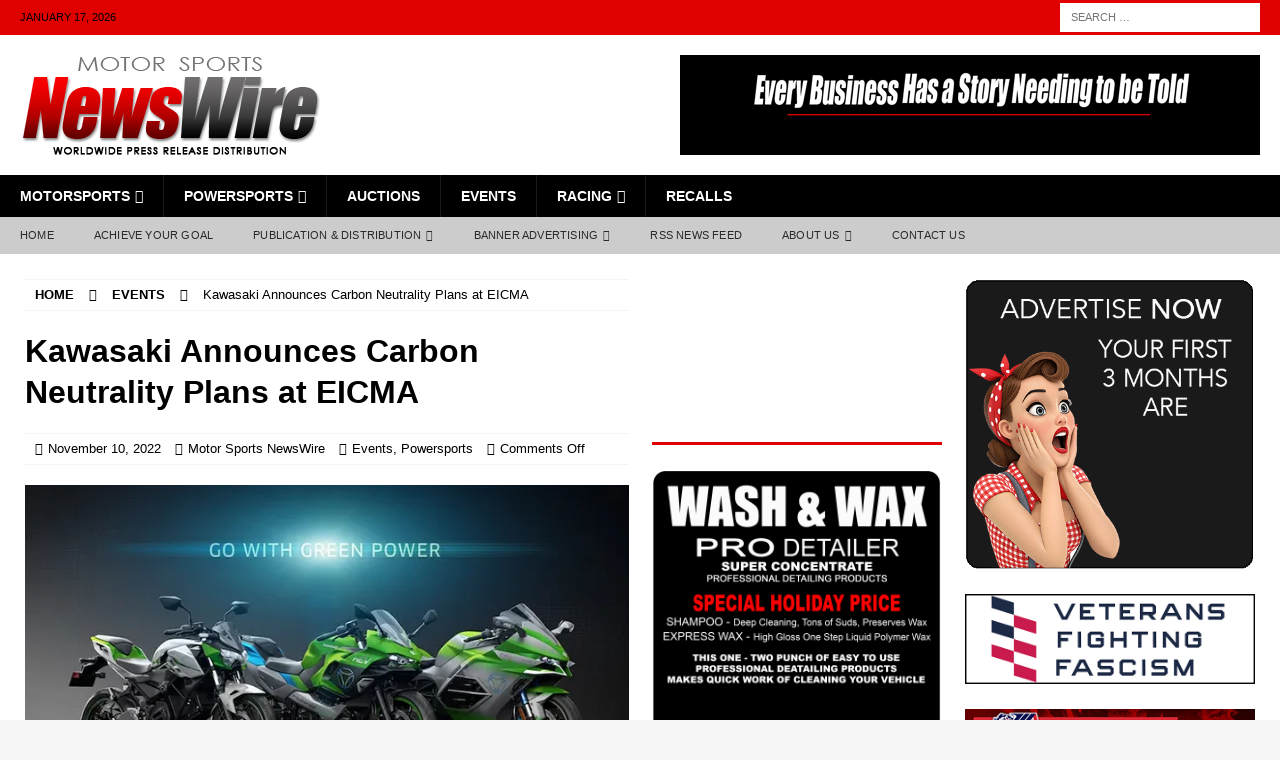

--- FILE ---
content_type: text/html; charset=UTF-8
request_url: https://motorsportsnewswire.com/2022/11/10/kawasaki-announces-carbon-neutrality-plans-at-eicma/
body_size: 28726
content:
<!DOCTYPE html><html class="no-js mh-two-sb" lang="en-US"><head><script data-no-optimize="1">var litespeed_docref=sessionStorage.getItem("litespeed_docref");litespeed_docref&&(Object.defineProperty(document,"referrer",{get:function(){return litespeed_docref}}),sessionStorage.removeItem("litespeed_docref"));</script> <meta charset="UTF-8"><meta name="viewport" content="width=device-width, initial-scale=1.0"><link rel="profile" href="https://gmpg.org/xfn/11" /><style id="jetpack-boost-critical-css">@media all{ul{box-sizing:border-box}.entry-content{counter-reset:footnotes}.screen-reader-text{border:0;clip-path:inset(50%);height:1px;margin:-1px;overflow:hidden;padding:0;position:absolute;width:1px;word-wrap:normal!important}:where(figure){margin:0 0 1em}}@media all{@font-face{font-display:swap;font-family:FontAwesome;font-weight:400;font-style:normal}.fa{display:inline-block;font:normal normal normal 14px/1 FontAwesome;font-size:inherit;text-rendering:auto;-webkit-font-smoothing:antialiased;-moz-osx-font-smoothing:grayscale}.fa-user:before{content:""}.fa-clock-o:before{content:""}.fa-chevron-up:before{content:""}.fa-comment-o:before{content:""}.fa-angle-right:before{content:""}.fa-folder-open-o:before{content:""}}@media all{div.sharedaddy{clear:both}div.sharedaddy h3.sd-title{margin:0 0 1em 0;display:inline-block;line-height:1.2;font-size:9pt;font-weight:700}div.sharedaddy h3.sd-title::before{content:"";display:block;width:100%;min-width:30px;border-top:1px solid #dcdcde;margin-bottom:1em}div.jetpack-likes-widget-wrapper{width:100%;min-height:50px;position:relative}div.jetpack-likes-widget-wrapper .sd-link-color{font-size:12px}#likes-other-gravatars{display:none;position:absolute;padding:9px 12px 10px 12px;background-color:#fff;border:solid 1px #dcdcde;border-radius:4px;box-shadow:none;min-width:220px;max-height:240px;height:auto;overflow:auto;z-index:1000}#likes-other-gravatars *{line-height:normal}#likes-other-gravatars .likes-text{color:#101517;font-size:12px;font-weight:500;padding-bottom:8px}#likes-other-gravatars ul{margin:0;padding:0;text-indent:0;list-style-type:none}#likes-other-gravatars ul.wpl-avatars{overflow:auto;display:block;max-height:190px}.jetpack-likes-widget-unloaded .likes-widget-placeholder{display:block}.post-likes-widget-placeholder{margin:0;border-width:0;position:relative}.post-likes-widget-placeholder .button{display:none}.post-likes-widget-placeholder .loading{color:#999;font-size:12px}}@media all{div.sharedaddy{clear:both}div.sharedaddy h3.sd-title{margin:0 0 1em 0;display:inline-block;line-height:1.2;font-size:9pt;font-weight:700}.sd-sharing{margin-bottom:1em}.sd-content ul{padding:0!important;margin:0!important;list-style:none!important}.sd-content ul li{display:inline-block;margin:0 8px 12px 0;padding:0}.sd-content ul li a.sd-button,.sd-social-icon .sd-content ul li a.sd-button{text-decoration:none!important;display:inline-block;font-size:13px;font-family:"Open Sans",sans-serif;font-weight:500;border-radius:4px;color:#2c3338!important;background:#fff;box-shadow:0 1px 2px rgb(0 0 0/.12),0 0 0 1px rgb(0 0 0/.12);text-shadow:none;line-height:23px;padding:4px 11px 3px 9px}.sd-content ul li a.sd-button>span{line-height:23px;margin-left:6px}.sd-social-icon .sd-content ul li a.sd-button>span{margin-left:0}body .sd-social-icon .sd-content ul li[class*=share-] a.sd-button.share-icon.no-text span:not(.custom-sharing-span){display:none}.sd-content ul li a.sd-button::before{display:inline-block;-webkit-font-smoothing:antialiased;-moz-osx-font-smoothing:grayscale;font:400 18px/1 social-logos;vertical-align:top;text-align:center}@media screen and (-webkit-min-device-pixel-ratio:0){.sd-content ul li a.sd-button::before{position:relative;top:2px}}.sd-social-icon .sd-content ul li.share-linkedin a::before{content:""}.sd-social-icon .sd-content ul li.share-facebook a::before{content:""}.sd-social-icon .sd-content ul li[class*=share-] a{border-radius:50%;border:0;box-shadow:none;padding:7px;position:relative;top:-2px;line-height:1;width:auto;height:auto;margin-bottom:0;max-width:32px}.sd-social-icon .sd-content ul li[class*=share-] a.sd-button>span{line-height:1}.sd-social-icon .sd-content ul li[class*=share-] a.sd-button::before{top:0}.sd-social-icon .sd-content ul li[class*=share-] a.sd-button{background:#e9e9e9;margin-top:2px;text-indent:0}.sd-social-icon .sd-content ul li[class*=share-].share-facebook a.sd-button{background:#0866ff;color:#fff!important}.sd-social-icon .sd-content ul li[class*=share-].share-linkedin a.sd-button{background:#0077b5;color:#fff!important}}@media all{a,article,aside,body,div,em,figure,form,h1,h3,h4,header,html,i,iframe,img,label,li,nav,p,span,strong,sup,ul{margin:0;padding:0;border:0;font-size:100%;font:inherit;vertical-align:baseline}article,aside,figure,header,nav{display:block}ul{list-style:none}html{font-size:100%;-ms-text-size-adjust:none;-webkit-text-size-adjust:none}body{font-family:"Open Sans",Helvetica,Arial,sans-serif;font-size:14px;font-size:.875rem;line-height:1.6;background:#f7f7f7;word-wrap:break-word}.mh-container,.mh-container-inner{width:100%;max-width:1080px;margin:0 auto;position:relative}.mh-container-outer{margin:25px auto;-webkit-box-shadow:0 0 10px rgb(50 50 50/.17);-moz-box-shadow:0 0 10px rgb(50 50 50/.17);box-shadow:0 0 10px rgb(50 50 50/.17)}.mh-wide-layout .mh-container-outer{margin:0 auto;box-shadow:none}.mh-wrapper{padding:25px;background:#fff}.mh-content{width:65.83%;overflow:hidden}.mh-sidebar{width:31.66%;float:left}.mh-two-sb .mh-container{max-width:1431px}.mh-two-sb .mh-main{float:left;width:74.584%;max-width:1030px}.mh-two-sb .mh-sidebar-2{float:right;width:23.606%;margin-left:1.81%}.mh-right-sb #main-content{float:left;margin-right:2.5%}.mh-row [class*=mh-col-]:first-child{margin:0}[class*=mh-col-]{float:left;margin-left:2.5%;overflow:hidden}.mh-col-1-3{width:31.66%}.mh-col-2-3{width:65.83%}.clearfix{display:block}.clearfix:after{content:".";display:block;clear:both;visibility:hidden;line-height:0;height:0;margin:0;padding:0}h1{font-size:32px;font-size:2rem}h3{font-size:20px;font-size:1.25rem}h4{font-size:18px;font-size:1.125rem}h1,h3,h4{font-family:"Open Sans",Helvetica,Arial,sans-serif;color:#000;line-height:1.3;font-weight:700}strong{font-weight:700}em,i{font-style:italic}sup{vertical-align:super;font-size:10px;font-size:.625rem}a{color:#000;text-decoration:none}.screen-reader-text{position:absolute;top:-9999rem;left:-9999rem}.entry-content ul{list-style:square}.entry-content ul{margin:0 0 20px 40px}.entry-content li{margin-bottom:5px}.mh-preheader,.mh-wide-layout .mh-subheader{background:#e64946}.mh-subheader{background:#f5f5f5}.mh-header-bar-content{overflow:visible}.mh-header-bar-bottom-right,.mh-header-bar-top-right{float:right}.mh-header{background:#fff}.mh-site-logo{padding:20px;overflow:hidden}.mh-header-search{float:right;padding:3px 0}.mh-header-search .search-form{float:right;margin-right:25px}.mh-header-search .search-form .search-field{min-width:200px;height:29px;line-height:29px;padding:0 10px}.mh-header-search-top .search-form{margin-right:20px}.mh-header-search-top .search-form .search-field,.mh-wide-layout .mh-header-search .search-field{border-color:#fff}.mh-header-date{font-size:11px;line-height:35px;padding:0 20px;text-transform:uppercase}.mh-header-date-top{color:#fff}.mh-navigation{text-transform:uppercase}.mh-navigation li{float:left;position:relative;font-size:11px}.mh-navigation li a{display:block;color:#fff}.mh-navigation ul ul{display:none;position:absolute}.mh-navigation ul ul li{width:100%;min-width:16em}.mh-navigation .menu-item-has-children>a:after{font-family:FontAwesome;font-weight:400;line-height:1;content:"";margin-left:5px}.mh-main-nav-wrap{background:#2a2a2a}.mh-main-nav li{font-size:14px;font-weight:700}.mh-main-nav li a{padding:10px 20px;border-left:1px solid rgb(255 255 255/.1)}.mh-main-nav .sub-menu li a,.mh-main-nav li:first-child a{border:none}.mh-extra-nav-wrap{background:#fff}.mh-extra-nav-bg{background:#ddd;background:rgb(42 42 42/.2)}.mh-extra-nav li a{color:#2a2a2a;letter-spacing:.2px;padding:10px 20px}.mh-breadcrumb{padding:5px 10px;border-top:1px dotted #ebebeb;border-bottom:1px dotted #ebebeb}.mh-breadcrumb,.mh-breadcrumb a{font-size:13px;font-size:.8125rem;color:#979797;margin-bottom:20px;margin-bottom:1.25rem}.mh-breadcrumb a{font-weight:700;text-transform:uppercase}.mh-breadcrumb-delimiter{margin:0 15px}.entry-header{margin-bottom:20px;margin-bottom:1.25rem}.entry-header .entry-title{padding-bottom:10px;padding-bottom:.625rem}.entry-thumbnail{max-width:1030px;margin-bottom:20px;margin-bottom:1.25rem}.entry-thumbnail img{width:100%}.entry-content h3,.entry-content h4,.entry-content p{margin-bottom:20px;margin-bottom:1.25rem}.entry-content a{font-weight:600;color:#e64946}.mh-meta{font-size:13px;font-size:.8125rem}.mh-meta,.mh-meta a{color:#979797}.mh-meta span{margin-right:10px}.mh-meta .fa{margin-right:5px}.entry-meta{margin-top:5px}.entry-header .entry-meta{margin-top:10px;margin-top:.625rem;padding:5px 10px;border-top:1px dotted #ebebeb;border-bottom:1px dotted #ebebeb}.mh-related-content .mh-meta,.mh-related-content .mh-posts-grid-caption,.mh-related-content .mh-posts-grid-excerpt{display:none}.mh-thumb-icon{display:block;position:relative;width:100%;height:100%;overflow:hidden}img{max-width:100%;height:auto;vertical-align:bottom}iframe{max-width:100%}#respond #cancel-comment-reply-link{font-size:12px;font-size:.75rem;color:#2a2a2a;margin-left:10px}#respond #cancel-comment-reply-link:before{font-family:FontAwesome;font-weight:400;color:#e64946;content:"";margin-right:5px}input{font-size:12px;padding:5px;border:1px solid rgb(0 0 0/.1);vertical-align:middle;background:#f5f5f5}input[type=submit]{display:inline-block;min-width:150px;font-weight:700;color:#fff;padding:10px 15px;background:#e64946;text-transform:uppercase;border:0;-webkit-appearance:none}.search-form input{font-size:11px;line-height:1;color:#1f1e1e;text-transform:uppercase}.search-form .search-submit{display:none}.search-form .search-field{position:relative;padding:10px;margin:0;border:1px solid #ebebeb;background:#fff;-webkit-appearance:none;-webkit-border-radius:0;border-radius:0}.mh-back-to-top{display:none;position:fixed;right:25px;bottom:25px;padding:5px 8px 8px;color:#fff;background:#e64946;z-index:999}.mh-back-to-top .fa{font-size:24px}.mh-widget{margin-bottom:25px;overflow:hidden}.mh-widget-title{position:relative;font-size:14px;font-size:.875rem;margin-bottom:20px;margin-bottom:1.25rem;text-transform:uppercase}.mh-widget-layout3 .mh-widget-title{color:#000;padding:10px 25px 10px 15px;border-left:10px solid #e64946;background:#f5f5f5}.mh-widget-layout3 .mh-widget-title a{color:#000}.mh-header-2{margin:20px 20px 20px 0;text-align:right;overflow:hidden}.mh-image-caption{position:absolute;top:0;font-size:12px;font-size:.75rem;font-weight:700;color:#fff;padding:5px 10px;background:#e64946;text-transform:uppercase}.mh-custom-posts-item{padding:20px 0;border-bottom:1px dotted #ebebeb}.mh-custom-posts-item:first-child{padding-top:0}.mh-custom-posts-thumb{float:left;margin-right:15px}.mh-custom-posts-small-title{font-weight:700;line-height:1.3}.mh-custom-posts-small .mh-meta{font-size:11px;font-size:.6875rem}.mh-custom-posts-header{overflow:hidden}.mh-posts-grid-excerpt{margin-top:10px}.mh-video-widget{border-bottom:3px solid #e64946}.mh-video-container{position:relative;padding-bottom:56.25%;height:0;overflow:hidden}.mh-video-container iframe{position:absolute;top:0;left:0;width:100%;height:100%;border:0}.textwidget p{margin-top:20px}.textwidget p:first-child{margin-top:0}@media screen and (max-width:1120px){.mh-container-inner{width:100%}.mh-two-sb .mh-main,.mh-two-sb .mh-sidebar-2{float:none;width:100%;max-width:100%;margin:0}.mh-two-sb .mh-sidebar-2{margin-top:20px}.mh-main-nav li{font-size:12px}.mh-extra-nav li a,.mh-main-nav li a{padding:10px 15px}}@media screen and (max-width:900px){#mh-mobile .mh-header-2{margin:20px}#mh-mobile .mh-container{width:100%}.mh-container-outer{margin:0 auto}#mh-mobile .mh-site-logo,.mh-wrapper{padding:20px}.mh-header-search .search-form{margin-right:20px}.mh-widget{margin-bottom:20px}.mh-widget-col-1 .mh-custom-posts-small-title{font-size:13px;font-size:.8125rem}}@media screen and (max-width:767px){.mh-header-bar-bottom-left,.mh-header-bar-top-left,.mh-header-date{display:none}.mh-content,.mh-header-bar-content,.mh-header-widget-2,.mh-right-sb #main-content,.mh-sidebar,.mh-site-identity{float:none;width:100%;margin:0}.mh-header-search{float:none;width:100%;margin:0;padding:10px 0}.mh-header-search .search-form{float:none;text-align:center;margin:0}.mh-header-search .search-field{width:250px;max-width:100%}.mh-site-logo{text-align:center}.entry-header .entry-title{font-size:24px;font-size:1.5rem}#mh-mobile .mh-header-2{margin:0 20px 20px 20px;text-align:center}.mh-sidebar{margin-top:20px}.mh-two-sb .mh-sidebar-2{margin-top:0}.entry-header .entry-meta,.mh-breadcrumb{padding:5px 0}#mh-mobile .mh-custom-posts-small-title{font-size:14px;font-size:.875rem}}@media screen and (max-width:620px){[class*=mh-col-]{float:none;width:100%;margin:0}.entry-meta-categories{display:none}.entry-content ul{margin:0 0 20px 20px}.mh-posts-grid-excerpt{display:none}.mh-posts-grid-caption{display:none}.mh-posts-grid-item .mh-meta{display:block;font-size:11px;font-size:.6875rem}}@media only screen and (max-width:420px){.mh-header-search .search-form .search-field{width:215px;min-width:215px}#mh-mobile .mh-image-caption{font-size:11px;padding:5px 10px}}}</style><meta name='robots' content='index, follow, max-image-preview:large, max-snippet:-1, max-video-preview:-1' /><meta name="google-site-verification" content="mMQdOwQGeLaIYXNBSoSEN7Ad5mFLUIh9KDWMgVFhU24" /><title>Kawasaki Announces Carbon Neutrality Plans at EICMA - Motor Sports NewsWire</title><link rel="canonical" href="https://motorsportsnewswire.com/2022/11/10/kawasaki-announces-carbon-neutrality-plans-at-eicma/" /><meta property="og:locale" content="en_US" /><meta property="og:type" content="article" /><meta property="og:title" content="Kawasaki Announces Carbon Neutrality Plans at EICMA" /><meta property="og:description" content="FOOTHILL RANCH, CA &#8211; November 10, 2022 &#8211; (Motor Sports NewsWire) – During the 2022 EICMA Motorcycle Show in Milan, President of Kawasaki Motors Corporation, Mr. Hiroshi Ito, unveiled a range of pre-production and prototype [...]" /><meta property="og:url" content="https://motorsportsnewswire.com/2022/11/10/kawasaki-announces-carbon-neutrality-plans-at-eicma/" /><meta property="og:site_name" content="Motor Sports NewsWire" /><meta property="article:publisher" content="https://www.facebook.com/MotorSportsNewswire/" /><meta property="article:published_time" content="2022-11-10T14:30:27+00:00" /><meta property="article:modified_time" content="2022-11-10T14:41:50+00:00" /><meta property="og:image" content="https://motorsportsnewswire.com/wp-content/uploads/2022/11/Kawasaki-Announces-Carbon-Neutrality-Plans-at-EICMA-678.jpg" /><meta property="og:image:width" content="678" /><meta property="og:image:height" content="381" /><meta property="og:image:type" content="image/jpeg" /><meta name="author" content="Motor Sports NewsWire" /><meta name="twitter:card" content="summary_large_image" /><meta name="twitter:label1" content="Written by" /><meta name="twitter:data1" content="Motor Sports NewsWire" /><meta name="twitter:label2" content="Est. reading time" /><meta name="twitter:data2" content="2 minutes" /> <script type="application/ld+json" class="yoast-schema-graph">{"@context":"https://schema.org","@graph":[{"@type":"Article","@id":"https://motorsportsnewswire.com/2022/11/10/kawasaki-announces-carbon-neutrality-plans-at-eicma/#article","isPartOf":{"@id":"https://motorsportsnewswire.com/2022/11/10/kawasaki-announces-carbon-neutrality-plans-at-eicma/"},"author":{"name":"Motor Sports NewsWire","@id":"https://motorsportsnewswire.com/#/schema/person/e052601f182e45aa62289d13b17113a6"},"headline":"Kawasaki Announces Carbon Neutrality Plans at EICMA","datePublished":"2022-11-10T14:30:27+00:00","dateModified":"2022-11-10T14:41:50+00:00","mainEntityOfPage":{"@id":"https://motorsportsnewswire.com/2022/11/10/kawasaki-announces-carbon-neutrality-plans-at-eicma/"},"wordCount":370,"commentCount":0,"publisher":{"@id":"https://motorsportsnewswire.com/#organization"},"image":{"@id":"https://motorsportsnewswire.com/2022/11/10/kawasaki-announces-carbon-neutrality-plans-at-eicma/#primaryimage"},"thumbnailUrl":"https://i0.wp.com/motorsportsnewswire.com/wp-content/uploads/2022/11/Kawasaki-Announces-Carbon-Neutrality-Plans-at-EICMA-678.jpg?fit=678%2C381&ssl=1","keywords":["Carbon Neutrality Plans","EICMA","Kawasaki"],"articleSection":["Events","Powersports"],"inLanguage":"en-US","potentialAction":[{"@type":"CommentAction","name":"Comment","target":["https://motorsportsnewswire.com/2022/11/10/kawasaki-announces-carbon-neutrality-plans-at-eicma/#respond"]}]},{"@type":"WebPage","@id":"https://motorsportsnewswire.com/2022/11/10/kawasaki-announces-carbon-neutrality-plans-at-eicma/","url":"https://motorsportsnewswire.com/2022/11/10/kawasaki-announces-carbon-neutrality-plans-at-eicma/","name":"Kawasaki Announces Carbon Neutrality Plans at EICMA - Motor Sports NewsWire","isPartOf":{"@id":"https://motorsportsnewswire.com/#website"},"primaryImageOfPage":{"@id":"https://motorsportsnewswire.com/2022/11/10/kawasaki-announces-carbon-neutrality-plans-at-eicma/#primaryimage"},"image":{"@id":"https://motorsportsnewswire.com/2022/11/10/kawasaki-announces-carbon-neutrality-plans-at-eicma/#primaryimage"},"thumbnailUrl":"https://i0.wp.com/motorsportsnewswire.com/wp-content/uploads/2022/11/Kawasaki-Announces-Carbon-Neutrality-Plans-at-EICMA-678.jpg?fit=678%2C381&ssl=1","datePublished":"2022-11-10T14:30:27+00:00","dateModified":"2022-11-10T14:41:50+00:00","breadcrumb":{"@id":"https://motorsportsnewswire.com/2022/11/10/kawasaki-announces-carbon-neutrality-plans-at-eicma/#breadcrumb"},"inLanguage":"en-US","potentialAction":[{"@type":"ReadAction","target":["https://motorsportsnewswire.com/2022/11/10/kawasaki-announces-carbon-neutrality-plans-at-eicma/"]}]},{"@type":"ImageObject","inLanguage":"en-US","@id":"https://motorsportsnewswire.com/2022/11/10/kawasaki-announces-carbon-neutrality-plans-at-eicma/#primaryimage","url":"https://i0.wp.com/motorsportsnewswire.com/wp-content/uploads/2022/11/Kawasaki-Announces-Carbon-Neutrality-Plans-at-EICMA-678.jpg?fit=678%2C381&ssl=1","contentUrl":"https://i0.wp.com/motorsportsnewswire.com/wp-content/uploads/2022/11/Kawasaki-Announces-Carbon-Neutrality-Plans-at-EICMA-678.jpg?fit=678%2C381&ssl=1","width":678,"height":381,"caption":"Kawasaki Announces Carbon Neutrality Plans at EICMA [678]"},{"@type":"BreadcrumbList","@id":"https://motorsportsnewswire.com/2022/11/10/kawasaki-announces-carbon-neutrality-plans-at-eicma/#breadcrumb","itemListElement":[{"@type":"ListItem","position":1,"name":"Home","item":"https://motorsportsnewswire.com/"},{"@type":"ListItem","position":2,"name":"Kawasaki Announces Carbon Neutrality Plans at EICMA"}]},{"@type":"WebSite","@id":"https://motorsportsnewswire.com/#website","url":"https://motorsportsnewswire.com/","name":"Motor Sports Newswire","description":"Worldwide Press Release Distribution","publisher":{"@id":"https://motorsportsnewswire.com/#organization"},"potentialAction":[{"@type":"SearchAction","target":{"@type":"EntryPoint","urlTemplate":"https://motorsportsnewswire.com/?s={search_term_string}"},"query-input":{"@type":"PropertyValueSpecification","valueRequired":true,"valueName":"search_term_string"}}],"inLanguage":"en-US"},{"@type":"Organization","@id":"https://motorsportsnewswire.com/#organization","name":"Motor Sports Newswire","url":"https://motorsportsnewswire.com/","logo":{"@type":"ImageObject","inLanguage":"en-US","@id":"https://motorsportsnewswire.com/#/schema/logo/image/","url":"https://motorsportsnewswire.com/wp-content/uploads/2022/12/cropped-cropped-Motor-Sports-NewsWire-logo-2022-RD-BK-300.png","contentUrl":"https://motorsportsnewswire.com/wp-content/uploads/2022/12/cropped-cropped-Motor-Sports-NewsWire-logo-2022-RD-BK-300.png","width":300,"height":100,"caption":"Motor Sports Newswire"},"image":{"@id":"https://motorsportsnewswire.com/#/schema/logo/image/"},"sameAs":["https://www.facebook.com/MotorSportsNewswire/","https://www.linkedin.com/in/jon-simms-73500635/"]},{"@type":"Person","@id":"https://motorsportsnewswire.com/#/schema/person/e052601f182e45aa62289d13b17113a6","name":"Motor Sports NewsWire","image":{"@type":"ImageObject","inLanguage":"en-US","@id":"https://motorsportsnewswire.com/#/schema/person/image/","url":"https://motorsportsnewswire.com/wp-content/litespeed/avatar/4e3ca59f6bc60ce9be5b2683bec2a948.jpg?ver=1768383433","contentUrl":"https://motorsportsnewswire.com/wp-content/litespeed/avatar/4e3ca59f6bc60ce9be5b2683bec2a948.jpg?ver=1768383433","caption":"Motor Sports NewsWire"},"url":"https://motorsportsnewswire.com/author/motorsportsnewswire/"}]}</script> <link rel='dns-prefetch' href='//fonts.googleapis.com' /><link rel='dns-prefetch' href='//jetpack.wordpress.com' /><link rel='dns-prefetch' href='//s0.wp.com' /><link rel='dns-prefetch' href='//public-api.wordpress.com' /><link rel='dns-prefetch' href='//0.gravatar.com' /><link rel='dns-prefetch' href='//1.gravatar.com' /><link rel='dns-prefetch' href='//2.gravatar.com' /><link rel='dns-prefetch' href='//widgets.wp.com' /><link rel='preconnect' href='//i0.wp.com' /><link rel='preconnect' href='//c0.wp.com' /><link rel="alternate" type="application/rss+xml" title="Motor Sports NewsWire &raquo; Feed" href="https://motorsportsnewswire.com/feed/" /><link rel="alternate" type="application/rss+xml" title="Motor Sports NewsWire &raquo; Comments Feed" href="https://motorsportsnewswire.com/comments/feed/" /><link rel="alternate" title="oEmbed (JSON)" type="application/json+oembed" href="https://motorsportsnewswire.com/wp-json/oembed/1.0/embed?url=https%3A%2F%2Fmotorsportsnewswire.com%2F2022%2F11%2F10%2Fkawasaki-announces-carbon-neutrality-plans-at-eicma%2F" /><link rel="alternate" title="oEmbed (XML)" type="text/xml+oembed" href="https://motorsportsnewswire.com/wp-json/oembed/1.0/embed?url=https%3A%2F%2Fmotorsportsnewswire.com%2F2022%2F11%2F10%2Fkawasaki-announces-carbon-neutrality-plans-at-eicma%2F&#038;format=xml" /><style id='wp-img-auto-sizes-contain-inline-css' type='text/css'>img:is([sizes=auto i],[sizes^="auto," i]){contain-intrinsic-size:3000px 1500px}
/*# sourceURL=wp-img-auto-sizes-contain-inline-css */</style><noscript><link data-optimized="2" rel="stylesheet" href="https://motorsportsnewswire.com/wp-content/litespeed/css/eaab501587c47abfc0619fe5a1361e7c.css?ver=124cc" />
</noscript><link data-media="all" onload="this.media=this.dataset.media; delete this.dataset.media; this.removeAttribute( &apos;onload&apos; );" rel='stylesheet' id='litespeed-cache-dummy-css' href='https://motorsportsnewswire.com/wp-content/plugins/litespeed-cache/assets/css/litespeed-dummy.css' type='text/css' media="not all" />
<noscript><link rel='stylesheet' id='wp-block-library-css' href='https://c0.wp.com/c/6.9/wp-includes/css/dist/block-library/style.min.css' type='text/css' media='all' />
</noscript><link data-media="all" onload="this.media=this.dataset.media; delete this.dataset.media; this.removeAttribute( &apos;onload&apos; );" rel='stylesheet' id='wp-block-library-css' href='https://c0.wp.com/c/6.9/wp-includes/css/dist/block-library/style.min.css' type='text/css' media="not all" /><style id='wp-block-heading-inline-css' type='text/css'>h1:where(.wp-block-heading).has-background,h2:where(.wp-block-heading).has-background,h3:where(.wp-block-heading).has-background,h4:where(.wp-block-heading).has-background,h5:where(.wp-block-heading).has-background,h6:where(.wp-block-heading).has-background{padding:1.25em 2.375em}h1.has-text-align-left[style*=writing-mode]:where([style*=vertical-lr]),h1.has-text-align-right[style*=writing-mode]:where([style*=vertical-rl]),h2.has-text-align-left[style*=writing-mode]:where([style*=vertical-lr]),h2.has-text-align-right[style*=writing-mode]:where([style*=vertical-rl]),h3.has-text-align-left[style*=writing-mode]:where([style*=vertical-lr]),h3.has-text-align-right[style*=writing-mode]:where([style*=vertical-rl]),h4.has-text-align-left[style*=writing-mode]:where([style*=vertical-lr]),h4.has-text-align-right[style*=writing-mode]:where([style*=vertical-rl]),h5.has-text-align-left[style*=writing-mode]:where([style*=vertical-lr]),h5.has-text-align-right[style*=writing-mode]:where([style*=vertical-rl]),h6.has-text-align-left[style*=writing-mode]:where([style*=vertical-lr]),h6.has-text-align-right[style*=writing-mode]:where([style*=vertical-rl]){rotate:180deg}
/*# sourceURL=https://c0.wp.com/c/6.9/wp-includes/blocks/heading/style.min.css */</style><style id='wp-block-group-inline-css' type='text/css'>.wp-block-group{box-sizing:border-box}:where(.wp-block-group.wp-block-group-is-layout-constrained){position:relative}
/*# sourceURL=https://c0.wp.com/c/6.9/wp-includes/blocks/group/style.min.css */</style><style id='wp-block-paragraph-inline-css' type='text/css'>.is-small-text{font-size:.875em}.is-regular-text{font-size:1em}.is-large-text{font-size:2.25em}.is-larger-text{font-size:3em}.has-drop-cap:not(:focus):first-letter{float:left;font-size:8.4em;font-style:normal;font-weight:100;line-height:.68;margin:.05em .1em 0 0;text-transform:uppercase}body.rtl .has-drop-cap:not(:focus):first-letter{float:none;margin-left:.1em}p.has-drop-cap.has-background{overflow:hidden}:root :where(p.has-background){padding:1.25em 2.375em}:where(p.has-text-color:not(.has-link-color)) a{color:inherit}p.has-text-align-left[style*="writing-mode:vertical-lr"],p.has-text-align-right[style*="writing-mode:vertical-rl"]{rotate:180deg}
/*# sourceURL=https://c0.wp.com/c/6.9/wp-includes/blocks/paragraph/style.min.css */</style><style id='wp-block-separator-inline-css' type='text/css'>@charset "UTF-8";.wp-block-separator{border:none;border-top:2px solid}:root :where(.wp-block-separator.is-style-dots){height:auto;line-height:1;text-align:center}:root :where(.wp-block-separator.is-style-dots):before{color:currentColor;content:"···";font-family:serif;font-size:1.5em;letter-spacing:2em;padding-left:2em}.wp-block-separator.is-style-dots{background:none!important;border:none!important}
/*# sourceURL=https://c0.wp.com/c/6.9/wp-includes/blocks/separator/style.min.css */</style><style id='global-styles-inline-css' type='text/css'>:root{--wp--preset--aspect-ratio--square: 1;--wp--preset--aspect-ratio--4-3: 4/3;--wp--preset--aspect-ratio--3-4: 3/4;--wp--preset--aspect-ratio--3-2: 3/2;--wp--preset--aspect-ratio--2-3: 2/3;--wp--preset--aspect-ratio--16-9: 16/9;--wp--preset--aspect-ratio--9-16: 9/16;--wp--preset--color--black: #000000;--wp--preset--color--cyan-bluish-gray: #abb8c3;--wp--preset--color--white: #ffffff;--wp--preset--color--pale-pink: #f78da7;--wp--preset--color--vivid-red: #cf2e2e;--wp--preset--color--luminous-vivid-orange: #ff6900;--wp--preset--color--luminous-vivid-amber: #fcb900;--wp--preset--color--light-green-cyan: #7bdcb5;--wp--preset--color--vivid-green-cyan: #00d084;--wp--preset--color--pale-cyan-blue: #8ed1fc;--wp--preset--color--vivid-cyan-blue: #0693e3;--wp--preset--color--vivid-purple: #9b51e0;--wp--preset--gradient--vivid-cyan-blue-to-vivid-purple: linear-gradient(135deg,rgb(6,147,227) 0%,rgb(155,81,224) 100%);--wp--preset--gradient--light-green-cyan-to-vivid-green-cyan: linear-gradient(135deg,rgb(122,220,180) 0%,rgb(0,208,130) 100%);--wp--preset--gradient--luminous-vivid-amber-to-luminous-vivid-orange: linear-gradient(135deg,rgb(252,185,0) 0%,rgb(255,105,0) 100%);--wp--preset--gradient--luminous-vivid-orange-to-vivid-red: linear-gradient(135deg,rgb(255,105,0) 0%,rgb(207,46,46) 100%);--wp--preset--gradient--very-light-gray-to-cyan-bluish-gray: linear-gradient(135deg,rgb(238,238,238) 0%,rgb(169,184,195) 100%);--wp--preset--gradient--cool-to-warm-spectrum: linear-gradient(135deg,rgb(74,234,220) 0%,rgb(151,120,209) 20%,rgb(207,42,186) 40%,rgb(238,44,130) 60%,rgb(251,105,98) 80%,rgb(254,248,76) 100%);--wp--preset--gradient--blush-light-purple: linear-gradient(135deg,rgb(255,206,236) 0%,rgb(152,150,240) 100%);--wp--preset--gradient--blush-bordeaux: linear-gradient(135deg,rgb(254,205,165) 0%,rgb(254,45,45) 50%,rgb(107,0,62) 100%);--wp--preset--gradient--luminous-dusk: linear-gradient(135deg,rgb(255,203,112) 0%,rgb(199,81,192) 50%,rgb(65,88,208) 100%);--wp--preset--gradient--pale-ocean: linear-gradient(135deg,rgb(255,245,203) 0%,rgb(182,227,212) 50%,rgb(51,167,181) 100%);--wp--preset--gradient--electric-grass: linear-gradient(135deg,rgb(202,248,128) 0%,rgb(113,206,126) 100%);--wp--preset--gradient--midnight: linear-gradient(135deg,rgb(2,3,129) 0%,rgb(40,116,252) 100%);--wp--preset--font-size--small: 13px;--wp--preset--font-size--medium: 20px;--wp--preset--font-size--large: 36px;--wp--preset--font-size--x-large: 42px;--wp--preset--spacing--20: 0.44rem;--wp--preset--spacing--30: 0.67rem;--wp--preset--spacing--40: 1rem;--wp--preset--spacing--50: 1.5rem;--wp--preset--spacing--60: 2.25rem;--wp--preset--spacing--70: 3.38rem;--wp--preset--spacing--80: 5.06rem;--wp--preset--shadow--natural: 6px 6px 9px rgba(0, 0, 0, 0.2);--wp--preset--shadow--deep: 12px 12px 50px rgba(0, 0, 0, 0.4);--wp--preset--shadow--sharp: 6px 6px 0px rgba(0, 0, 0, 0.2);--wp--preset--shadow--outlined: 6px 6px 0px -3px rgb(255, 255, 255), 6px 6px rgb(0, 0, 0);--wp--preset--shadow--crisp: 6px 6px 0px rgb(0, 0, 0);}:where(.is-layout-flex){gap: 0.5em;}:where(.is-layout-grid){gap: 0.5em;}body .is-layout-flex{display: flex;}.is-layout-flex{flex-wrap: wrap;align-items: center;}.is-layout-flex > :is(*, div){margin: 0;}body .is-layout-grid{display: grid;}.is-layout-grid > :is(*, div){margin: 0;}:where(.wp-block-columns.is-layout-flex){gap: 2em;}:where(.wp-block-columns.is-layout-grid){gap: 2em;}:where(.wp-block-post-template.is-layout-flex){gap: 1.25em;}:where(.wp-block-post-template.is-layout-grid){gap: 1.25em;}.has-black-color{color: var(--wp--preset--color--black) !important;}.has-cyan-bluish-gray-color{color: var(--wp--preset--color--cyan-bluish-gray) !important;}.has-white-color{color: var(--wp--preset--color--white) !important;}.has-pale-pink-color{color: var(--wp--preset--color--pale-pink) !important;}.has-vivid-red-color{color: var(--wp--preset--color--vivid-red) !important;}.has-luminous-vivid-orange-color{color: var(--wp--preset--color--luminous-vivid-orange) !important;}.has-luminous-vivid-amber-color{color: var(--wp--preset--color--luminous-vivid-amber) !important;}.has-light-green-cyan-color{color: var(--wp--preset--color--light-green-cyan) !important;}.has-vivid-green-cyan-color{color: var(--wp--preset--color--vivid-green-cyan) !important;}.has-pale-cyan-blue-color{color: var(--wp--preset--color--pale-cyan-blue) !important;}.has-vivid-cyan-blue-color{color: var(--wp--preset--color--vivid-cyan-blue) !important;}.has-vivid-purple-color{color: var(--wp--preset--color--vivid-purple) !important;}.has-black-background-color{background-color: var(--wp--preset--color--black) !important;}.has-cyan-bluish-gray-background-color{background-color: var(--wp--preset--color--cyan-bluish-gray) !important;}.has-white-background-color{background-color: var(--wp--preset--color--white) !important;}.has-pale-pink-background-color{background-color: var(--wp--preset--color--pale-pink) !important;}.has-vivid-red-background-color{background-color: var(--wp--preset--color--vivid-red) !important;}.has-luminous-vivid-orange-background-color{background-color: var(--wp--preset--color--luminous-vivid-orange) !important;}.has-luminous-vivid-amber-background-color{background-color: var(--wp--preset--color--luminous-vivid-amber) !important;}.has-light-green-cyan-background-color{background-color: var(--wp--preset--color--light-green-cyan) !important;}.has-vivid-green-cyan-background-color{background-color: var(--wp--preset--color--vivid-green-cyan) !important;}.has-pale-cyan-blue-background-color{background-color: var(--wp--preset--color--pale-cyan-blue) !important;}.has-vivid-cyan-blue-background-color{background-color: var(--wp--preset--color--vivid-cyan-blue) !important;}.has-vivid-purple-background-color{background-color: var(--wp--preset--color--vivid-purple) !important;}.has-black-border-color{border-color: var(--wp--preset--color--black) !important;}.has-cyan-bluish-gray-border-color{border-color: var(--wp--preset--color--cyan-bluish-gray) !important;}.has-white-border-color{border-color: var(--wp--preset--color--white) !important;}.has-pale-pink-border-color{border-color: var(--wp--preset--color--pale-pink) !important;}.has-vivid-red-border-color{border-color: var(--wp--preset--color--vivid-red) !important;}.has-luminous-vivid-orange-border-color{border-color: var(--wp--preset--color--luminous-vivid-orange) !important;}.has-luminous-vivid-amber-border-color{border-color: var(--wp--preset--color--luminous-vivid-amber) !important;}.has-light-green-cyan-border-color{border-color: var(--wp--preset--color--light-green-cyan) !important;}.has-vivid-green-cyan-border-color{border-color: var(--wp--preset--color--vivid-green-cyan) !important;}.has-pale-cyan-blue-border-color{border-color: var(--wp--preset--color--pale-cyan-blue) !important;}.has-vivid-cyan-blue-border-color{border-color: var(--wp--preset--color--vivid-cyan-blue) !important;}.has-vivid-purple-border-color{border-color: var(--wp--preset--color--vivid-purple) !important;}.has-vivid-cyan-blue-to-vivid-purple-gradient-background{background: var(--wp--preset--gradient--vivid-cyan-blue-to-vivid-purple) !important;}.has-light-green-cyan-to-vivid-green-cyan-gradient-background{background: var(--wp--preset--gradient--light-green-cyan-to-vivid-green-cyan) !important;}.has-luminous-vivid-amber-to-luminous-vivid-orange-gradient-background{background: var(--wp--preset--gradient--luminous-vivid-amber-to-luminous-vivid-orange) !important;}.has-luminous-vivid-orange-to-vivid-red-gradient-background{background: var(--wp--preset--gradient--luminous-vivid-orange-to-vivid-red) !important;}.has-very-light-gray-to-cyan-bluish-gray-gradient-background{background: var(--wp--preset--gradient--very-light-gray-to-cyan-bluish-gray) !important;}.has-cool-to-warm-spectrum-gradient-background{background: var(--wp--preset--gradient--cool-to-warm-spectrum) !important;}.has-blush-light-purple-gradient-background{background: var(--wp--preset--gradient--blush-light-purple) !important;}.has-blush-bordeaux-gradient-background{background: var(--wp--preset--gradient--blush-bordeaux) !important;}.has-luminous-dusk-gradient-background{background: var(--wp--preset--gradient--luminous-dusk) !important;}.has-pale-ocean-gradient-background{background: var(--wp--preset--gradient--pale-ocean) !important;}.has-electric-grass-gradient-background{background: var(--wp--preset--gradient--electric-grass) !important;}.has-midnight-gradient-background{background: var(--wp--preset--gradient--midnight) !important;}.has-small-font-size{font-size: var(--wp--preset--font-size--small) !important;}.has-medium-font-size{font-size: var(--wp--preset--font-size--medium) !important;}.has-large-font-size{font-size: var(--wp--preset--font-size--large) !important;}.has-x-large-font-size{font-size: var(--wp--preset--font-size--x-large) !important;}
/*# sourceURL=global-styles-inline-css */</style><style id='core-block-supports-inline-css' type='text/css'>.wp-container-core-group-is-layout-bcfe9290 > :where(:not(.alignleft):not(.alignright):not(.alignfull)){max-width:480px;margin-left:auto !important;margin-right:auto !important;}.wp-container-core-group-is-layout-bcfe9290 > .alignwide{max-width:480px;}.wp-container-core-group-is-layout-bcfe9290 .alignfull{max-width:none;}
/*# sourceURL=core-block-supports-inline-css */</style><style id='classic-theme-styles-inline-css' type='text/css'>/*! This file is auto-generated */
.wp-block-button__link{color:#fff;background-color:#32373c;border-radius:9999px;box-shadow:none;text-decoration:none;padding:calc(.667em + 2px) calc(1.333em + 2px);font-size:1.125em}.wp-block-file__button{background:#32373c;color:#fff;text-decoration:none}
/*# sourceURL=/wp-includes/css/classic-themes.min.css */</style><noscript><link rel='stylesheet' id='pmpro_frontend_base-css' href='https://motorsportsnewswire.com/wp-content/plugins/paid-memberships-pro/css/frontend/base.css' type='text/css' media='all' />
</noscript>
<noscript><link rel='stylesheet' id='pmpro_frontend_variation_1-css' href='https://motorsportsnewswire.com/wp-content/plugins/paid-memberships-pro/css/frontend/variation_1.css' type='text/css' media='all' />
</noscript>
<noscript><link rel='stylesheet' id='mh-font-awesome-css' href='https://motorsportsnewswire.com/wp-content/themes/mh-magazine/includes/font-awesome.min.css' type='text/css' media='all' />
</noscript>
<noscript><link rel='stylesheet' id='mh-magazine-css' href='https://motorsportsnewswire.com/wp-content/themes/mh-magazine/style.css' type='text/css' media='all' />
</noscript>
<noscript><link rel='stylesheet' id='mh-google-fonts-css' href='https://fonts.googleapis.com/css?family=Orienta:300,400,400italic,600,700%7cTitillium+Web:300,400,400italic,600,700' type='text/css' media='all' />
</noscript>
<noscript><link rel='stylesheet' id='jetpack_likes-css' href='https://c0.wp.com/p/jetpack/15.4/modules/likes/style.css' type='text/css' media='all' />
</noscript><link data-media="all" onload="this.media=this.dataset.media; delete this.dataset.media; this.removeAttribute( &apos;onload&apos; );" rel='stylesheet' id='jetpack_likes-css' href='https://c0.wp.com/p/jetpack/15.4/modules/likes/style.css' type='text/css' media="not all" />
<noscript><link rel='stylesheet' id='sharedaddy-css' href='https://c0.wp.com/p/jetpack/15.4/modules/sharedaddy/sharing.css' type='text/css' media='all' />
</noscript><link data-media="all" onload="this.media=this.dataset.media; delete this.dataset.media; this.removeAttribute( &apos;onload&apos; );" rel='stylesheet' id='sharedaddy-css' href='https://c0.wp.com/p/jetpack/15.4/modules/sharedaddy/sharing.css' type='text/css' media="not all" />
<noscript><link rel='stylesheet' id='social-logos-css' href='https://c0.wp.com/p/jetpack/15.4/_inc/social-logos/social-logos.min.css' type='text/css' media='all' />
</noscript><link data-media="all" onload="this.media=this.dataset.media; delete this.dataset.media; this.removeAttribute( &apos;onload&apos; );" rel='stylesheet' id='social-logos-css' href='https://c0.wp.com/p/jetpack/15.4/_inc/social-logos/social-logos.min.css' type='text/css' media="not all" /> <script type="litespeed/javascript" data-src="https://c0.wp.com/c/6.9/wp-includes/js/jquery/jquery.min.js" id="jquery-core-js"></script> <script type="litespeed/javascript" data-src="https://c0.wp.com/c/6.9/wp-includes/js/jquery/jquery-migrate.min.js" id="jquery-migrate-js"></script> <link rel="https://api.w.org/" href="https://motorsportsnewswire.com/wp-json/" /><link rel="alternate" title="JSON" type="application/json" href="https://motorsportsnewswire.com/wp-json/wp/v2/posts/175256" /><link rel="EditURI" type="application/rsd+xml" title="RSD" href="https://motorsportsnewswire.com/xmlrpc.php?rsd" /><meta name="generator" content="WordPress 6.9" /><link rel='shortlink' href='https://motorsportsnewswire.com/?p=175256' /><style id="pmpro_colors">:root {
	--pmpro--color--base: #ffffff;
	--pmpro--color--contrast: #222222;
	--pmpro--color--accent: #0c3d54;
	--pmpro--color--accent--variation: hsl( 199,75%,28.5% );
	--pmpro--color--border--variation: hsl( 0,0%,91% );
}</style><style type="text/css">.mh-navigation li:hover, .mh-navigation ul li:hover > ul, .mh-main-nav-wrap, .mh-main-nav, .mh-social-nav li a:hover, .entry-tags li, .mh-slider-caption, .mh-widget-layout8 .mh-widget-title .mh-footer-widget-title-inner, .mh-widget-col-1 .mh-slider-caption, .mh-widget-col-1 .mh-posts-lineup-caption, .mh-carousel-layout1, .mh-spotlight-widget, .mh-social-widget li a, .mh-author-bio-widget, .mh-footer-widget .mh-tab-comment-excerpt, .mh-nip-item:hover .mh-nip-overlay, .mh-widget .tagcloud a, .mh-footer-widget .tagcloud a, .mh-footer, .mh-copyright-wrap, input[type=submit]:hover, #infinite-handle span:hover { background: #000000; }
.mh-extra-nav-bg { background: rgba(0, 0, 0, 0.2); }
.mh-slider-caption, .mh-posts-stacked-title, .mh-posts-lineup-caption { background: #000000; background: rgba(0, 0, 0, 0.8); }
@media screen and (max-width: 900px) { #mh-mobile .mh-slider-caption, #mh-mobile .mh-posts-lineup-caption { background: rgba(0, 0, 0, 1); } }
.slicknav_menu, .slicknav_nav ul, #mh-mobile .mh-footer-widget .mh-posts-stacked-overlay { border-color: #000000; }
.mh-copyright, .mh-copyright a { color: #fff; }
.mh-widget-layout4 .mh-widget-title { background: #e00000; background: rgba(224, 0, 0, 0.6); }
.mh-preheader, .mh-wide-layout .mh-subheader, .mh-ticker-title, .mh-main-nav li:hover, .mh-footer-nav, .slicknav_menu, .slicknav_btn, .slicknav_nav .slicknav_item:hover, .slicknav_nav a:hover, .mh-back-to-top, .mh-subheading, .entry-tags .fa, .entry-tags li:hover, .mh-widget-layout2 .mh-widget-title, .mh-widget-layout4 .mh-widget-title-inner, .mh-widget-layout4 .mh-footer-widget-title, .mh-widget-layout5 .mh-widget-title-inner, .mh-widget-layout6 .mh-widget-title, #mh-mobile .flex-control-paging li a.flex-active, .mh-image-caption, .mh-carousel-layout1 .mh-carousel-caption, .mh-tab-button.active, .mh-tab-button.active:hover, .mh-footer-widget .mh-tab-button.active, .mh-social-widget li:hover a, .mh-footer-widget .mh-social-widget li a, .mh-footer-widget .mh-author-bio-widget, .tagcloud a:hover, .mh-widget .tagcloud a:hover, .mh-footer-widget .tagcloud a:hover, .mh-posts-stacked-item .mh-meta, .page-numbers:hover, .mh-loop-pagination .current, .mh-comments-pagination .current, .pagelink, a:hover .pagelink, input[type=submit], #infinite-handle span { background: #e00000; }
.mh-main-nav-wrap .slicknav_nav ul, blockquote, .mh-widget-layout1 .mh-widget-title, .mh-widget-layout3 .mh-widget-title, .mh-widget-layout5 .mh-widget-title, .mh-widget-layout8 .mh-widget-title:after, #mh-mobile .mh-slider-caption, .mh-carousel-layout1, .mh-spotlight-widget, .mh-author-bio-widget, .mh-author-bio-title, .mh-author-bio-image-frame, .mh-video-widget, .mh-tab-buttons, textarea:hover, input[type=text]:hover, input[type=email]:hover, input[type=tel]:hover, input[type=url]:hover { border-color: #e00000; }
.mh-header-tagline, .mh-dropcap, .mh-carousel-layout1 .flex-direction-nav a, .mh-carousel-layout2 .mh-carousel-caption, .mh-posts-digest-small-category, .mh-posts-lineup-more, .bypostauthor .fn:after, .mh-comment-list .comment-reply-link:before, #respond #cancel-comment-reply-link:before { color: #e00000; }
.mh-subheader, .page-numbers, a .pagelink, .mh-widget-layout3 .mh-widget-title, .mh-widget .search-form, .mh-tab-button, .mh-tab-content, .mh-nip-widget, .mh-magazine-facebook-page-widget, .mh-social-widget, .mh-posts-horizontal-widget, .mh-ad-spot, .mh-info-spot { background: #9b9b9b; }
.mh-tab-post-item { border-color: rgba(255, 255, 255, 0.3); }
.mh-tab-comment-excerpt { background: rgba(255, 255, 255, 0.6); }
.mh-header-nav-top li a, .mh-wide-layout .mh-header-nav-bottom li a, .mh-main-nav li:hover > a, .mh-footer-nav li a, .mh-social-nav-top .fa-mh-social, .mh-wide-layout .mh-social-nav-bottom .fa-mh-social, .slicknav_nav a, .slicknav_nav a:hover, .slicknav_nav .slicknav_item:hover, .slicknav_menu .slicknav_menutxt, .mh-header-date-top, .mh-wide-layout .mh-header-date-bottom, .mh-ticker-title, .mh-boxed-layout .mh-ticker-item-top a, .mh-wide-layout .mh-ticker-item a, .mh-subheading, .entry-tags .fa, .entry-tags a:hover, .mh-content .current, .page-numbers:hover, .pagelink, a:hover .pagelink, .mh-back-to-top, .mh-back-to-top:hover, .mh-widget-layout2 .mh-widget-title, .mh-widget-layout2 .mh-widget-title a, .mh-widget-layout4 .mh-widget-title-inner, .mh-widget-layout4 .mh-widget-title a, .mh-widget-layout5 .mh-widget-title, .mh-widget-layout5 .mh-widget-title a, .mh-widget-layout6 .mh-widget-title, .mh-widget-layout6 .mh-widget-title a, .mh-image-caption, .mh-carousel-layout1 .mh-carousel-caption, .mh-footer-widget .mh-author-bio-title, .mh-footer-widget .mh-author-bio-text, .mh-social-widget li:hover .fa-mh-social, .mh-footer-widget .mh-social-widget .fa-mh-social, #mh-mobile .mh-tab-button.active, .mh-tab-button.active:hover, .tagcloud a:hover, .mh-widget .tagcloud a:hover, .mh-footer-widget .tagcloud a:hover, .mh-posts-stacked-item .mh-meta, .mh-posts-stacked-item .mh-meta a, .mh-posts-stacked-item .mh-meta a:hover, input[type=submit], #infinite-handle span { color: #000000; }
.slicknav_menu .slicknav_icon-bar { background: #000000; }
.mh-meta, .mh-meta a, .mh-breadcrumb, .mh-breadcrumb a, .mh-comment-list .comment-meta, .mh-comment-list .comment-meta a, .mh-comment-list .comment-reply-link, .mh-user-data, .widget_rss .rss-date, .widget_rss cite { color: #000000; }
.entry-content a { color: #e00000; }
a:hover, .entry-content a:hover, #respond a:hover, #respond #cancel-comment-reply-link:hover, #respond .logged-in-as a:hover, .mh-comment-list .comment-meta a:hover, .mh-ping-list .mh-ping-item a:hover, .mh-meta a:hover, .mh-breadcrumb a:hover, .mh-tabbed-widget a:hover { color: #e00000; }</style><!--[if lt IE 9]> <script src="https://motorsportsnewswire.com/wp-content/themes/mh-magazine/js/css3-mediaqueries.js"></script> <![endif]--><style type="text/css">h1, h2, h3, h4, h5, h6, .mh-custom-posts-small-title { font-family: "Titillium Web", sans-serif; }
body { font-family: "Orienta", sans-serif; }</style><link rel="icon" href="https://i0.wp.com/motorsportsnewswire.com/wp-content/uploads/2022/12/cropped-Motor-Sports-NewsWire-logo-2022-SQ-RD-BK-512.png?fit=32%2C32&#038;ssl=1" sizes="32x32" /><link rel="icon" href="https://i0.wp.com/motorsportsnewswire.com/wp-content/uploads/2022/12/cropped-Motor-Sports-NewsWire-logo-2022-SQ-RD-BK-512.png?fit=192%2C192&#038;ssl=1" sizes="192x192" /><link rel="apple-touch-icon" href="https://i0.wp.com/motorsportsnewswire.com/wp-content/uploads/2022/12/cropped-Motor-Sports-NewsWire-logo-2022-SQ-RD-BK-512.png?fit=180%2C180&#038;ssl=1" /><meta name="msapplication-TileImage" content="https://i0.wp.com/motorsportsnewswire.com/wp-content/uploads/2022/12/cropped-Motor-Sports-NewsWire-logo-2022-SQ-RD-BK-512.png?fit=270%2C270&#038;ssl=1" /><style id='jetpack-block-subscriptions-inline-css' type='text/css'>.is-style-compact .is-not-subscriber .wp-block-button__link,.is-style-compact .is-not-subscriber .wp-block-jetpack-subscriptions__button{border-end-start-radius:0!important;border-start-start-radius:0!important;margin-inline-start:0!important}.is-style-compact .is-not-subscriber .components-text-control__input,.is-style-compact .is-not-subscriber p#subscribe-email input[type=email]{border-end-end-radius:0!important;border-start-end-radius:0!important}.is-style-compact:not(.wp-block-jetpack-subscriptions__use-newline) .components-text-control__input{border-inline-end-width:0!important}.wp-block-jetpack-subscriptions.wp-block-jetpack-subscriptions__supports-newline .wp-block-jetpack-subscriptions__form-container{display:flex;flex-direction:column}.wp-block-jetpack-subscriptions.wp-block-jetpack-subscriptions__supports-newline:not(.wp-block-jetpack-subscriptions__use-newline) .is-not-subscriber .wp-block-jetpack-subscriptions__form-elements{align-items:flex-start;display:flex}.wp-block-jetpack-subscriptions.wp-block-jetpack-subscriptions__supports-newline:not(.wp-block-jetpack-subscriptions__use-newline) p#subscribe-submit{display:flex;justify-content:center}.wp-block-jetpack-subscriptions.wp-block-jetpack-subscriptions__supports-newline .wp-block-jetpack-subscriptions__form .wp-block-jetpack-subscriptions__button,.wp-block-jetpack-subscriptions.wp-block-jetpack-subscriptions__supports-newline .wp-block-jetpack-subscriptions__form .wp-block-jetpack-subscriptions__textfield .components-text-control__input,.wp-block-jetpack-subscriptions.wp-block-jetpack-subscriptions__supports-newline .wp-block-jetpack-subscriptions__form button,.wp-block-jetpack-subscriptions.wp-block-jetpack-subscriptions__supports-newline .wp-block-jetpack-subscriptions__form input[type=email],.wp-block-jetpack-subscriptions.wp-block-jetpack-subscriptions__supports-newline form .wp-block-jetpack-subscriptions__button,.wp-block-jetpack-subscriptions.wp-block-jetpack-subscriptions__supports-newline form .wp-block-jetpack-subscriptions__textfield .components-text-control__input,.wp-block-jetpack-subscriptions.wp-block-jetpack-subscriptions__supports-newline form button,.wp-block-jetpack-subscriptions.wp-block-jetpack-subscriptions__supports-newline form input[type=email]{box-sizing:border-box;cursor:pointer;line-height:1.3;min-width:auto!important;white-space:nowrap!important}.wp-block-jetpack-subscriptions.wp-block-jetpack-subscriptions__supports-newline .wp-block-jetpack-subscriptions__form input[type=email]::placeholder,.wp-block-jetpack-subscriptions.wp-block-jetpack-subscriptions__supports-newline .wp-block-jetpack-subscriptions__form input[type=email]:disabled,.wp-block-jetpack-subscriptions.wp-block-jetpack-subscriptions__supports-newline form input[type=email]::placeholder,.wp-block-jetpack-subscriptions.wp-block-jetpack-subscriptions__supports-newline form input[type=email]:disabled{color:currentColor;opacity:.5}.wp-block-jetpack-subscriptions.wp-block-jetpack-subscriptions__supports-newline .wp-block-jetpack-subscriptions__form .wp-block-jetpack-subscriptions__button,.wp-block-jetpack-subscriptions.wp-block-jetpack-subscriptions__supports-newline .wp-block-jetpack-subscriptions__form button,.wp-block-jetpack-subscriptions.wp-block-jetpack-subscriptions__supports-newline form .wp-block-jetpack-subscriptions__button,.wp-block-jetpack-subscriptions.wp-block-jetpack-subscriptions__supports-newline form button{border-color:#0000;border-style:solid}.wp-block-jetpack-subscriptions.wp-block-jetpack-subscriptions__supports-newline .wp-block-jetpack-subscriptions__form .wp-block-jetpack-subscriptions__textfield,.wp-block-jetpack-subscriptions.wp-block-jetpack-subscriptions__supports-newline .wp-block-jetpack-subscriptions__form p#subscribe-email,.wp-block-jetpack-subscriptions.wp-block-jetpack-subscriptions__supports-newline form .wp-block-jetpack-subscriptions__textfield,.wp-block-jetpack-subscriptions.wp-block-jetpack-subscriptions__supports-newline form p#subscribe-email{background:#0000;flex-grow:1}.wp-block-jetpack-subscriptions.wp-block-jetpack-subscriptions__supports-newline .wp-block-jetpack-subscriptions__form .wp-block-jetpack-subscriptions__textfield .components-base-control__field,.wp-block-jetpack-subscriptions.wp-block-jetpack-subscriptions__supports-newline .wp-block-jetpack-subscriptions__form .wp-block-jetpack-subscriptions__textfield .components-text-control__input,.wp-block-jetpack-subscriptions.wp-block-jetpack-subscriptions__supports-newline .wp-block-jetpack-subscriptions__form .wp-block-jetpack-subscriptions__textfield input[type=email],.wp-block-jetpack-subscriptions.wp-block-jetpack-subscriptions__supports-newline .wp-block-jetpack-subscriptions__form p#subscribe-email .components-base-control__field,.wp-block-jetpack-subscriptions.wp-block-jetpack-subscriptions__supports-newline .wp-block-jetpack-subscriptions__form p#subscribe-email .components-text-control__input,.wp-block-jetpack-subscriptions.wp-block-jetpack-subscriptions__supports-newline .wp-block-jetpack-subscriptions__form p#subscribe-email input[type=email],.wp-block-jetpack-subscriptions.wp-block-jetpack-subscriptions__supports-newline form .wp-block-jetpack-subscriptions__textfield .components-base-control__field,.wp-block-jetpack-subscriptions.wp-block-jetpack-subscriptions__supports-newline form .wp-block-jetpack-subscriptions__textfield .components-text-control__input,.wp-block-jetpack-subscriptions.wp-block-jetpack-subscriptions__supports-newline form .wp-block-jetpack-subscriptions__textfield input[type=email],.wp-block-jetpack-subscriptions.wp-block-jetpack-subscriptions__supports-newline form p#subscribe-email .components-base-control__field,.wp-block-jetpack-subscriptions.wp-block-jetpack-subscriptions__supports-newline form p#subscribe-email .components-text-control__input,.wp-block-jetpack-subscriptions.wp-block-jetpack-subscriptions__supports-newline form p#subscribe-email input[type=email]{height:auto;margin:0;width:100%}.wp-block-jetpack-subscriptions.wp-block-jetpack-subscriptions__supports-newline .wp-block-jetpack-subscriptions__form p#subscribe-email,.wp-block-jetpack-subscriptions.wp-block-jetpack-subscriptions__supports-newline .wp-block-jetpack-subscriptions__form p#subscribe-submit,.wp-block-jetpack-subscriptions.wp-block-jetpack-subscriptions__supports-newline form p#subscribe-email,.wp-block-jetpack-subscriptions.wp-block-jetpack-subscriptions__supports-newline form p#subscribe-submit{line-height:0;margin:0;padding:0}.wp-block-jetpack-subscriptions.wp-block-jetpack-subscriptions__supports-newline.wp-block-jetpack-subscriptions__show-subs .wp-block-jetpack-subscriptions__subscount{font-size:16px;margin:8px 0;text-align:end}.wp-block-jetpack-subscriptions.wp-block-jetpack-subscriptions__supports-newline.wp-block-jetpack-subscriptions__use-newline .wp-block-jetpack-subscriptions__form-elements{display:block}.wp-block-jetpack-subscriptions.wp-block-jetpack-subscriptions__supports-newline.wp-block-jetpack-subscriptions__use-newline .wp-block-jetpack-subscriptions__button,.wp-block-jetpack-subscriptions.wp-block-jetpack-subscriptions__supports-newline.wp-block-jetpack-subscriptions__use-newline button{display:inline-block;max-width:100%}.wp-block-jetpack-subscriptions.wp-block-jetpack-subscriptions__supports-newline.wp-block-jetpack-subscriptions__use-newline .wp-block-jetpack-subscriptions__subscount{text-align:start}#subscribe-submit.is-link{text-align:center;width:auto!important}#subscribe-submit.is-link a{margin-left:0!important;margin-top:0!important;width:auto!important}@keyframes jetpack-memberships_button__spinner-animation{to{transform:rotate(1turn)}}.jetpack-memberships-spinner{display:none;height:1em;margin:0 0 0 5px;width:1em}.jetpack-memberships-spinner svg{height:100%;margin-bottom:-2px;width:100%}.jetpack-memberships-spinner-rotating{animation:jetpack-memberships_button__spinner-animation .75s linear infinite;transform-origin:center}.is-loading .jetpack-memberships-spinner{display:inline-block}body.jetpack-memberships-modal-open{overflow:hidden}dialog.jetpack-memberships-modal{opacity:1}dialog.jetpack-memberships-modal,dialog.jetpack-memberships-modal iframe{background:#0000;border:0;bottom:0;box-shadow:none;height:100%;left:0;margin:0;padding:0;position:fixed;right:0;top:0;width:100%}dialog.jetpack-memberships-modal::backdrop{background-color:#000;opacity:.7;transition:opacity .2s ease-out}dialog.jetpack-memberships-modal.is-loading,dialog.jetpack-memberships-modal.is-loading::backdrop{opacity:0}
/*# sourceURL=https://motorsportsnewswire.com/wp-content/plugins/jetpack/_inc/blocks/subscriptions/view.css?minify=false */</style></head><body id="mh-mobile" class="pmpro-variation_1 wp-singular post-template-default single single-post postid-175256 single-format-standard wp-custom-logo wp-theme-mh-magazine pmpro-body-has-access mh-wide-layout mh-right-sb mh-loop-layout1 mh-widget-layout3" itemscope="itemscope" itemtype="https://schema.org/WebPage"><div class="mh-header-nav-mobile clearfix"></div><div class="mh-preheader"><div class="mh-container mh-container-inner mh-row clearfix"><div class="mh-header-bar-content mh-header-bar-top-left mh-col-2-3 clearfix"><div class="mh-header-date mh-header-date-top">
January 17, 2026</div></div><div class="mh-header-bar-content mh-header-bar-top-right mh-col-1-3 clearfix"><aside class="mh-header-search mh-header-search-top"><form role="search" method="get" class="search-form" action="https://motorsportsnewswire.com/">
<label>
<span class="screen-reader-text">Search for:</span>
<input type="search" class="search-field" placeholder="Search &hellip;" value="" name="s" />
</label>
<input type="submit" class="search-submit" value="Search" /></form></aside></div></div></div><header class="mh-header" itemscope="itemscope" itemtype="https://schema.org/WPHeader"><div class="mh-container mh-container-inner clearfix"><div class="mh-custom-header clearfix"><div class="mh-header-columns mh-row clearfix"><div class="mh-col-1-3 mh-site-identity"><div class="mh-site-logo" role="banner" itemscope="itemscope" itemtype="https://schema.org/Brand">
<a href="https://motorsportsnewswire.com/" class="custom-logo-link" rel="home"><img data-lazyloaded="1" src="[data-uri]" width="300" height="100" data-src="https://i0.wp.com/motorsportsnewswire.com/wp-content/uploads/2022/12/cropped-cropped-Motor-Sports-NewsWire-logo-2022-RD-BK-300.png?fit=300%2C100&amp;ssl=1" class="custom-logo" alt="Motor Sports NewsWire logo 2022 RD-BK [300]" decoding="async" /></a></div></div><aside class="mh-col-2-3 mh-header-widget-2"><div id="text-8" class="mh-widget mh-header-2 widget_text"><div class="textwidget"><p><a href=" https://motorsportsnewswire.com/targeted-press-release-distribution/" target="_blank" rel="noopener"><img data-lazyloaded="1" src="[data-uri]" width="580" height="100" decoding="async" data-src=" https://motorsportsnewswire.com/wp-content/uploads/2025/03/EVERY-Business-WORLD-580-x-100-_3.gif" alt="Custom Text" /></a></p></div></div></aside></div></div></div><div class="mh-main-nav-wrap"><nav class="mh-navigation mh-main-nav mh-container mh-container-inner clearfix" itemscope="itemscope" itemtype="https://schema.org/SiteNavigationElement"><div class="menu-main-menu-container"><ul id="menu-main-menu" class="menu"><li id="menu-item-94780" class="menu-item menu-item-type-taxonomy menu-item-object-category menu-item-has-children menu-item-94780"><a href="https://motorsportsnewswire.com/category/motorsports/">Motorsports</a><ul class="sub-menu"><li id="menu-item-94795" class="menu-item menu-item-type-taxonomy menu-item-object-category menu-item-94795"><a href="https://motorsportsnewswire.com/category/motorsports/auto-aftermarket/">Auto Aftermarket</a></li><li id="menu-item-94796" class="menu-item menu-item-type-taxonomy menu-item-object-category menu-item-94796"><a href="https://motorsportsnewswire.com/category/motorsports/oem-automotive/">OEM Automotive</a></li><li id="menu-item-94797" class="menu-item menu-item-type-taxonomy menu-item-object-category menu-item-94797"><a href="https://motorsportsnewswire.com/category/motorsports/oem-automotive/luxury/">Luxury cars</a></li><li id="menu-item-94798" class="menu-item menu-item-type-taxonomy menu-item-object-category menu-item-94798"><a href="https://motorsportsnewswire.com/category/motorsports/oem-automotive/sports-cars/">Sports Cars</a></li></ul></li><li id="menu-item-94781" class="menu-item menu-item-type-taxonomy menu-item-object-category current-post-ancestor current-menu-parent current-post-parent menu-item-has-children menu-item-94781"><a href="https://motorsportsnewswire.com/category/powersports/">Powersports</a><ul class="sub-menu"><li id="menu-item-94799" class="menu-item menu-item-type-taxonomy menu-item-object-category menu-item-94799"><a href="https://motorsportsnewswire.com/category/powersports/atv-side-by-side/">ATV &#8211; Side by Side</a></li><li id="menu-item-190626" class="menu-item menu-item-type-taxonomy menu-item-object-category menu-item-190626"><a href="https://motorsportsnewswire.com/category/ebike/">eBike</a></li><li id="menu-item-94801" class="menu-item menu-item-type-taxonomy menu-item-object-category menu-item-94801"><a href="https://motorsportsnewswire.com/category/powersports/scooter/">Scooter</a></li><li id="menu-item-94800" class="menu-item menu-item-type-taxonomy menu-item-object-category menu-item-94800"><a href="https://motorsportsnewswire.com/category/powersports/motorcycle-powersports/">Motorcycle</a></li><li id="menu-item-190627" class="menu-item menu-item-type-taxonomy menu-item-object-category menu-item-190627"><a href="https://motorsportsnewswire.com/category/powersports/personal-watercraft/">Personal Watercraft</a></li></ul></li><li id="menu-item-94782" class="menu-item menu-item-type-taxonomy menu-item-object-category menu-item-94782"><a href="https://motorsportsnewswire.com/category/motorsports/auctions-motorsports/">Auctions</a></li><li id="menu-item-94810" class="menu-item menu-item-type-taxonomy menu-item-object-category current-post-ancestor current-menu-parent current-post-parent menu-item-94810"><a href="https://motorsportsnewswire.com/category/events/">Events</a></li><li id="menu-item-94783" class="menu-item menu-item-type-taxonomy menu-item-object-category menu-item-has-children menu-item-94783"><a href="https://motorsportsnewswire.com/category/racing-motorsports/">Racing</a><ul class="sub-menu"><li id="menu-item-94784" class="menu-item menu-item-type-taxonomy menu-item-object-category menu-item-94784"><a href="https://motorsportsnewswire.com/category/racing-motorsports/f1/">F1</a></li><li id="menu-item-94785" class="menu-item menu-item-type-taxonomy menu-item-object-category menu-item-94785"><a href="https://motorsportsnewswire.com/category/racing-motorsports/imsa/">IMSA</a></li><li id="menu-item-94786" class="menu-item menu-item-type-taxonomy menu-item-object-category menu-item-94786"><a href="https://motorsportsnewswire.com/category/racing-motorsports/indycar/">IndyCar</a></li><li id="menu-item-94787" class="menu-item menu-item-type-taxonomy menu-item-object-category menu-item-94787"><a href="https://motorsportsnewswire.com/category/racing-motorsports/late-model/">Late Model</a></li><li id="menu-item-94792" class="menu-item menu-item-type-taxonomy menu-item-object-category menu-item-94792"><a href="https://motorsportsnewswire.com/category/powersports/racing-flat-track/">Motorcycle &#8211; Flat Track</a></li><li id="menu-item-94793" class="menu-item menu-item-type-taxonomy menu-item-object-category menu-item-94793"><a href="https://motorsportsnewswire.com/category/powersports/racing-mx-sx/">Motorcycle &#8211; MX / SX</a></li><li id="menu-item-94802" class="menu-item menu-item-type-taxonomy menu-item-object-category menu-item-94802"><a href="https://motorsportsnewswire.com/category/powersports/motorcycle-off-road/">Motorcycle &#8211; Off-Road</a></li><li id="menu-item-94794" class="menu-item menu-item-type-taxonomy menu-item-object-category menu-item-94794"><a href="https://motorsportsnewswire.com/category/powersports/racing-road/">Motorcycle &#8211; Road Racing</a></li><li id="menu-item-94788" class="menu-item menu-item-type-taxonomy menu-item-object-category menu-item-94788"><a href="https://motorsportsnewswire.com/category/racing-motorsports/nascar-racing/">NASCAR</a></li><li id="menu-item-94789" class="menu-item menu-item-type-taxonomy menu-item-object-category menu-item-94789"><a href="https://motorsportsnewswire.com/category/racing-motorsports/nhra/">NHRA</a></li><li id="menu-item-94790" class="menu-item menu-item-type-taxonomy menu-item-object-category menu-item-94790"><a href="https://motorsportsnewswire.com/category/racing-motorsports/sprint-car/">Sprint Car</a></li><li id="menu-item-94791" class="menu-item menu-item-type-taxonomy menu-item-object-category menu-item-94791"><a href="https://motorsportsnewswire.com/category/racing-motorsports/world-of-outlaw/">World of Outlaw</a></li></ul></li><li id="menu-item-95428" class="menu-item menu-item-type-taxonomy menu-item-object-category menu-item-95428"><a href="https://motorsportsnewswire.com/category/recall/">Recalls</a></li></ul></div></nav></div><div class="mh-extra-nav-wrap"><div class="mh-extra-nav-bg"><nav class="mh-navigation mh-extra-nav mh-container mh-container-inner clearfix" itemscope="itemscope" itemtype="https://schema.org/SiteNavigationElement"><div class="menu-menu-1-container"><ul id="menu-menu-1" class="menu"><li id="menu-item-94581" class="menu-item menu-item-type-post_type menu-item-object-page menu-item-home menu-item-94581"><a href="https://motorsportsnewswire.com/">Home</a></li><li id="menu-item-114768" class="menu-item menu-item-type-post_type menu-item-object-page menu-item-114768"><a href="https://motorsportsnewswire.com/achieve-your-goal/">Achieve Your GOAL</a></li><li id="menu-item-94582" class="menu-item menu-item-type-post_type menu-item-object-page menu-item-has-children menu-item-94582"><a href="https://motorsportsnewswire.com/press-release-publication-distribution-archive/">Publication &#038; Distribution</a><ul class="sub-menu"><li id="menu-item-101085" class="menu-item menu-item-type-post_type menu-item-object-page menu-item-101085"><a href="https://motorsportsnewswire.com/press-release-1-objective/">#1 Objective of a Press Release</a></li><li id="menu-item-80182" class="menu-item menu-item-type-post_type menu-item-object-page menu-item-80182"><a href="https://motorsportsnewswire.com/media-partners/">Media Partners</a></li><li id="menu-item-192866" class="menu-item menu-item-type-post_type menu-item-object-page menu-item-192866"><a href="https://motorsportsnewswire.com/targeted-press-release-distribution/">TARGETED Press Release Distribution</a></li></ul></li><li id="menu-item-100754" class="menu-item menu-item-type-post_type menu-item-object-page menu-item-has-children menu-item-100754"><a href="https://motorsportsnewswire.com/banner-advertising/">Banner Advertising</a><ul class="sub-menu"><li id="menu-item-203440" class="menu-item menu-item-type-post_type menu-item-object-page menu-item-203440"><a href="https://motorsportsnewswire.com/header-banner-newwire/">Header Banner – NewsWire</a></li><li id="menu-item-203449" class="menu-item menu-item-type-post_type menu-item-object-page menu-item-203449"><a href="https://motorsportsnewswire.com/msn-square-banner/">MSN Square banner</a></li><li id="menu-item-203441" class="menu-item menu-item-type-post_type menu-item-object-page menu-item-203441"><a href="https://motorsportsnewswire.com/new-hot-cheap/">New Hot Cheap</a></li></ul></li><li id="menu-item-53406" class="menu-item menu-item-type-post_type menu-item-object-page menu-item-53406"><a href="https://motorsportsnewswire.com/rss-news-feed-2/">RSS News Feed</a></li><li id="menu-item-94580" class="menu-item menu-item-type-post_type menu-item-object-page menu-item-has-children menu-item-94580"><a href="https://motorsportsnewswire.com/about/">About Us</a><ul class="sub-menu"><li id="menu-item-98627" class="menu-item menu-item-type-post_type menu-item-object-page menu-item-privacy-policy menu-item-98627"><a rel="privacy-policy" href="https://motorsportsnewswire.com/about/privacy-and-security-policy/">Privacy and Security Policy</a></li></ul></li><li id="menu-item-94384" class="menu-item menu-item-type-post_type menu-item-object-page menu-item-94384"><a href="https://motorsportsnewswire.com/contact-us/">Contact Us</a></li></ul></div></nav></div></div></header><div class="mh-subheader"><div class="mh-container mh-container-inner mh-row clearfix"><div class="mh-header-bar-content mh-header-bar-bottom-left mh-col-2-3 clearfix"></div><div class="mh-header-bar-content mh-header-bar-bottom-right mh-col-1-3 clearfix"></div></div></div><div class="mh-container mh-container-outer"><div class="mh-wrapper clearfix"><div class="mh-main clearfix"><div id="main-content" class="mh-content" role="main" itemprop="mainContentOfPage"><nav class="mh-breadcrumb" itemscope itemtype="http://schema.org/BreadcrumbList"><span itemprop="itemListElement" itemscope itemtype="http://schema.org/ListItem"><a href="https://motorsportsnewswire.com" itemprop="item"><span itemprop="name">Home</span></a><meta itemprop="position" content="1" /></span><span class="mh-breadcrumb-delimiter"><i class="fa fa-angle-right"></i></span><span itemprop="itemListElement" itemscope itemtype="http://schema.org/ListItem"><a href="https://motorsportsnewswire.com/category/events/" itemprop="item"><span itemprop="name">Events</span></a><meta itemprop="position" content="2" /></span><span class="mh-breadcrumb-delimiter"><i class="fa fa-angle-right"></i></span>Kawasaki Announces Carbon Neutrality Plans at EICMA</nav><article id="post-175256" class="post-175256 post type-post status-publish format-standard has-post-thumbnail hentry category-events category-powersports tag-carbon-neutrality-plans tag-eicma tag-kawasaki pmpro-has-access"><header class="entry-header clearfix"><h1 class="entry-title">Kawasaki Announces Carbon Neutrality Plans at EICMA</h1><div class="mh-meta entry-meta">
<span class="entry-meta-date updated"><i class="fa fa-clock-o"></i><a href="https://motorsportsnewswire.com/2022/11/">November 10, 2022</a></span>
<span class="entry-meta-author author vcard"><i class="fa fa-user"></i><a class="fn" href="https://motorsportsnewswire.com/author/motorsportsnewswire/">Motor Sports NewsWire</a></span>
<span class="entry-meta-categories"><i class="fa fa-folder-open-o"></i><a href="https://motorsportsnewswire.com/category/events/" rel="category tag">Events</a>, <a href="https://motorsportsnewswire.com/category/powersports/" rel="category tag">Powersports</a></span>
<span class="entry-meta-comments"><i class="fa fa-comment-o"></i><span class="mh-comment-count-link">Comments Off<span class="screen-reader-text"> on Kawasaki Announces Carbon Neutrality Plans at EICMA</span></span></span></div></header><div class="entry-content clearfix"><figure class="entry-thumbnail">
<img data-lazyloaded="1" src="[data-uri]" width="678" height="381" data-src="https://i0.wp.com/motorsportsnewswire.com/wp-content/uploads/2022/11/Kawasaki-Announces-Carbon-Neutrality-Plans-at-EICMA-678.jpg?resize=678%2C381&#038;ssl=1" alt="Kawasaki Announces Carbon Neutrality Plans at EICMA [678]" title="Kawasaki Announces Carbon Neutrality Plans at EICMA [678]" /></figure><p>FOOTHILL RANCH, CA &#8211; November 10, 2022 &#8211; (<a href="https://motorsportsnewswire.com/">Motor Sports NewsWire</a>) – During the 2022 EICMA Motorcycle Show in Milan, President of Kawasaki Motors Corporation, Mr. Hiroshi Ito, unveiled a range of pre-production and prototype Kawasaki models and announced Kawasaki’s company-wide vision focused on Carbon Neutrality.</p><p>Earlier this year, Kawasaki announced its first electric model with the Kawasaki Elektrode™ electric balance bike for kids aged 3-8, which are arriving in dealerships this month. The next battery electric Z family machine was first shown as a prototype at Intermot, only for Mr. Ito to unveil a Ninja style machine with the same dual battery power. Both Z and Ninja battery electric vehicles (BEV) will look to be available later next year in the US market.</p><p>Highlighting Kawasaki research and development into other innovative vehicle types, Mr. Ito also previewed Kawasaki’s first ever Hybrid electric vehicle (HEV) in prototype form. The HEV motorcycle will be able to quickly and easily switch between its internal combustion engine (ICE) and electric power, the HEV machine is currently set to be available in 2024.</p><p>Demonstrating Kawasaki’s full breadth of carbon neutral models, an experimental hydrogen powered display engine based on the Supercharged Ninja H2® using direct injection and compressed gaseous hydrogen was shown. This hydrogen engine has been shown as a concept Ninja H2 platform as well as shown inserted into the chassis of a Teryx KRX® 1000 side x side.</p><p>While underlining Kawasaki’s commitment to internal combustion engines and research into future fuel types, Mr. Ito also unveiled a new symbol headlining the new Go with Green Power initiative with its goal of achieving carbon neutrality for Kawasaki within a strategic timeframe.</p><p>Amidst so many attention-grabbing prototype and pre-production models, Mr. Ito additionally clarified that across the next two model years 2024 to 2025, Kawasaki plans to also introduce approximately 30 internal combustion engine motorcycle models globally.</p><p><a href="https://i0.wp.com/motorsportsnewswire.com/wp-content/uploads/2022/11/Kawasaki-Announces-Carbon-Neutrality-Plans-at-EICMA-1.webp?ssl=1"><img data-lazyloaded="1" src="[data-uri]" data-recalc-dims="1" fetchpriority="high" decoding="async" class="aligncenter size-full wp-image-175257" data-src="https://i0.wp.com/motorsportsnewswire.com/wp-content/uploads/2022/11/Kawasaki-Announces-Carbon-Neutrality-Plans-at-EICMA-1.webp?resize=678%2C509&#038;ssl=1" alt="Kawasaki Announces Carbon Neutrality Plans at EICMA [1]" width="678" height="509" data-srcset="https://i0.wp.com/motorsportsnewswire.com/wp-content/uploads/2022/11/Kawasaki-Announces-Carbon-Neutrality-Plans-at-EICMA-1.webp?w=800&amp;ssl=1 800w, https://i0.wp.com/motorsportsnewswire.com/wp-content/uploads/2022/11/Kawasaki-Announces-Carbon-Neutrality-Plans-at-EICMA-1.webp?resize=300%2C225&amp;ssl=1 300w, https://i0.wp.com/motorsportsnewswire.com/wp-content/uploads/2022/11/Kawasaki-Announces-Carbon-Neutrality-Plans-at-EICMA-1.webp?resize=768%2C576&amp;ssl=1 768w, https://i0.wp.com/motorsportsnewswire.com/wp-content/uploads/2022/11/Kawasaki-Announces-Carbon-Neutrality-Plans-at-EICMA-1.webp?resize=678%2C509&amp;ssl=1 678w, https://i0.wp.com/motorsportsnewswire.com/wp-content/uploads/2022/11/Kawasaki-Announces-Carbon-Neutrality-Plans-at-EICMA-1.webp?resize=326%2C245&amp;ssl=1 326w, https://i0.wp.com/motorsportsnewswire.com/wp-content/uploads/2022/11/Kawasaki-Announces-Carbon-Neutrality-Plans-at-EICMA-1.webp?resize=80%2C60&amp;ssl=1 80w" data-sizes="(max-width: 678px) 100vw, 678px" /></a></p><p>The sentiment that Mr. Ito left the media audience with at EICMA was that Kawasaki will continue to provide products and services that meet the needs of its customers and society by harnessing advances in current vehicle technology and via new, environmentally friendly products that are carbon neutral.</p><p><em>Source: Kawasaki Motors Corp., U.S.A.</em></p><p><a href="https://i0.wp.com/motorsportsnewswire.com/wp-content/uploads/2021/10/KAWASAKI-Llogo.png?ssl=1"><img data-lazyloaded="1" src="[data-uri]" data-recalc-dims="1" decoding="async" class="aligncenter wp-image-165071" data-src="https://i0.wp.com/motorsportsnewswire.com/wp-content/uploads/2021/10/KAWASAKI-Llogo.png?resize=250%2C210&#038;ssl=1" alt="" width="250" height="210" /></a></p><p style="text-align: center;">####</p><div class="sharedaddy sd-sharing-enabled"><div class="robots-nocontent sd-block sd-social sd-social-icon sd-sharing"><h3 class="sd-title">Share this:</h3><div class="sd-content"><ul><li class="share-linkedin"><a rel="nofollow noopener noreferrer"
data-shared="sharing-linkedin-175256"
class="share-linkedin sd-button share-icon no-text"
href="https://motorsportsnewswire.com/2022/11/10/kawasaki-announces-carbon-neutrality-plans-at-eicma/?share=linkedin"
target="_blank"
aria-labelledby="sharing-linkedin-175256"
>
<span id="sharing-linkedin-175256" hidden>Click to share on LinkedIn (Opens in new window)</span>
<span>LinkedIn</span>
</a></li><li class="share-facebook"><a rel="nofollow noopener noreferrer"
data-shared="sharing-facebook-175256"
class="share-facebook sd-button share-icon no-text"
href="https://motorsportsnewswire.com/2022/11/10/kawasaki-announces-carbon-neutrality-plans-at-eicma/?share=facebook"
target="_blank"
aria-labelledby="sharing-facebook-175256"
>
<span id="sharing-facebook-175256" hidden>Click to share on Facebook (Opens in new window)</span>
<span>Facebook</span>
</a></li><li class="share-end"></li></ul></div></div></div><div class='sharedaddy sd-block sd-like jetpack-likes-widget-wrapper jetpack-likes-widget-unloaded' id='like-post-wrapper-128960899-175256-696bf23072be2' data-src='https://widgets.wp.com/likes/?ver=15.4#blog_id=128960899&amp;post_id=175256&amp;origin=motorsportsnewswire.com&amp;obj_id=128960899-175256-696bf23072be2' data-name='like-post-frame-128960899-175256-696bf23072be2' data-title='Like or Reblog'><h3 class="sd-title">Like this:</h3><div class='likes-widget-placeholder post-likes-widget-placeholder' style='height: 55px;'><span class='button'><span>Like</span></span> <span class="loading">Loading...</span></div><span class='sd-text-color'></span><a class='sd-link-color'></a></div><div class="wp-block-group has-border-color" style="border-style:none;border-width:0px;margin-top:32px;margin-bottom:32px;padding-top:0px;padding-right:0px;padding-bottom:0px;padding-left:0px"><div class="wp-block-group__inner-container is-layout-flow wp-block-group-is-layout-flow"><hr class="wp-block-separator has-alpha-channel-opacity is-style-wide" style="margin-bottom:24px"/><h3 class="wp-block-heading has-text-align-center" style="margin-top:4px;margin-bottom:10px">Discover more from Motor Sports NewsWire</h3><p class="has-text-align-center" style="margin-top:10px;margin-bottom:10px;font-size:15px">Subscribe to get the latest posts sent to your email.</p><div class="wp-block-group"><div class="wp-block-group__inner-container is-layout-constrained wp-container-core-group-is-layout-bcfe9290 wp-block-group-is-layout-constrained"><div class="wp-block-jetpack-subscriptions__supports-newline wp-block-jetpack-subscriptions"><div class="wp-block-jetpack-subscriptions__container is-not-subscriber"><form
action="https://wordpress.com/email-subscriptions"
method="post"
accept-charset="utf-8"
data-blog="128960899"
data-post_access_level="everybody"
data-subscriber_email=""
id="subscribe-blog"
><div class="wp-block-jetpack-subscriptions__form-elements"><p id="subscribe-email">
<label
id="subscribe-field-label"
for="subscribe-field"
class="screen-reader-text"
>
Type your email…							</label>
<input
required="required"
type="email"
name="email"
autocomplete="email"
class="no-border-radius "
style="font-size: 16px;padding: 15px 23px 15px 23px;border-radius: 0px;border-width: 1px;"
placeholder="Type your email…"
value=""
id="subscribe-field"
title="Please fill in this field."
/></p><p id="subscribe-submit"
>
<input type="hidden" name="action" value="subscribe"/>
<input type="hidden" name="blog_id" value="128960899"/>
<input type="hidden" name="source" value="https://motorsportsnewswire.com/2022/11/10/kawasaki-announces-carbon-neutrality-plans-at-eicma/"/>
<input type="hidden" name="sub-type" value="subscribe-block"/>
<input type="hidden" name="app_source" value="subscribe-block-post-end"/>
<input type="hidden" name="redirect_fragment" value="subscribe-blog"/>
<input type="hidden" name="lang" value="en_US"/>
<input type="hidden" id="_wpnonce" name="_wpnonce" value="2282c9195a" /><input type="hidden" name="_wp_http_referer" value="/2022/11/10/kawasaki-announces-carbon-neutrality-plans-at-eicma/" /><input type="hidden" name="post_id" value="175256"/>							<button type="submit"
class="wp-block-button__link no-border-radius"
style="font-size: 16px;padding: 15px 23px 15px 23px;margin: 0; margin-left: 10px;border-radius: 0px;border-width: 1px;"
name="jetpack_subscriptions_widget"
>
Subscribe							</button></p></div></form></div></div></div></div></div></div><div class="mh-social-bottom"><div class="mh-share-buttons clearfix">
<a class="mh-facebook" href="#" onclick="window.open('https://www.facebook.com/sharer.php?u=https%3A%2F%2Fmotorsportsnewswire.com%2F2022%2F11%2F10%2Fkawasaki-announces-carbon-neutrality-plans-at-eicma%2F&t=Kawasaki+Announces+Carbon+Neutrality+Plans+at+EICMA', 'facebookShare', 'width=626,height=436'); return false;" title="Share on Facebook">
<span class="mh-share-button"><i class="fa fa-facebook"></i></span>
</a>
<a class="mh-twitter" href="#" onclick="window.open('https://twitter.com/share?text=Kawasaki+Announces+Carbon+Neutrality+Plans+at+EICMA:&url=https%3A%2F%2Fmotorsportsnewswire.com%2F2022%2F11%2F10%2Fkawasaki-announces-carbon-neutrality-plans-at-eicma%2F', 'twitterShare', 'width=626,height=436'); return false;" title="Tweet This Post">
<span class="mh-share-button"><i class="fa fa-twitter"></i></span>
</a>
<a class="mh-linkedin" href="#" onclick="window.open('https://www.linkedin.com/shareArticle?mini=true&url=https%3A%2F%2Fmotorsportsnewswire.com%2F2022%2F11%2F10%2Fkawasaki-announces-carbon-neutrality-plans-at-eicma%2F&source=', 'linkedinShare', 'width=626,height=436'); return false;" title="Share on LinkedIn">
<span class="mh-share-button"><i class="fa fa-linkedin"></i></span>
</a>
<a class="mh-pinterest" href="#" onclick="window.open('https://pinterest.com/pin/create/button/?url=https%3A%2F%2Fmotorsportsnewswire.com%2F2022%2F11%2F10%2Fkawasaki-announces-carbon-neutrality-plans-at-eicma%2F&media=https://motorsportsnewswire.com/wp-content/uploads/2022/11/Kawasaki-Announces-Carbon-Neutrality-Plans-at-EICMA-678.jpg&description=Kawasaki+Announces+Carbon+Neutrality+Plans+at+EICMA', 'pinterestShare', 'width=750,height=350'); return false;" title="Pin This Post">
<span class="mh-share-button"><i class="fa fa-pinterest"></i></span>
</a>
<a class="mh-email" href="/cdn-cgi/l/email-protection#[base64]" title="Send this article to a friend" target="_blank">
<span class="mh-share-button"><i class="fa fa-envelope-o"></i></span>
</a>
<a class="mh-print" href="javascript:window.print()" title="Print this article">
<span class="mh-share-button"><i class="fa fa-print"></i></span>
</a></div></div></div><div class="entry-tags clearfix"><i class="fa fa-tag"></i><ul><li><a href="https://motorsportsnewswire.com/tag/carbon-neutrality-plans/" rel="tag">Carbon Neutrality Plans</a></li><li><a href="https://motorsportsnewswire.com/tag/eicma/" rel="tag">EICMA</a></li><li><a href="https://motorsportsnewswire.com/tag/kawasaki/" rel="tag">Kawasaki</a></li></ul></div></article><nav class="mh-post-nav mh-row clearfix" itemscope="itemscope" itemtype="https://schema.org/SiteNavigationElement"><div class="mh-col-1-2 mh-post-nav-item mh-post-nav-prev">
<a href="https://motorsportsnewswire.com/2022/11/10/tickets-on-sale-for-nhras-return-to-route-66-raceway-at-route-66-nhra-nationals-presented-by-peak-performance/" rel="prev"><img data-lazyloaded="1" src="[data-uri]" width="80" height="60" data-src="https://i0.wp.com/motorsportsnewswire.com/wp-content/uploads/2022/11/Route-66-NHRA-Nationals-logo-678.jpg?resize=80%2C60&amp;ssl=1" class="attachment-mh-magazine-small size-mh-magazine-small wp-post-image" alt="Route 66 NHRA Nationals logo [678]" decoding="async" data-srcset="https://i0.wp.com/motorsportsnewswire.com/wp-content/uploads/2022/11/Route-66-NHRA-Nationals-logo-678.jpg?resize=326%2C245&amp;ssl=1 326w, https://i0.wp.com/motorsportsnewswire.com/wp-content/uploads/2022/11/Route-66-NHRA-Nationals-logo-678.jpg?resize=80%2C60&amp;ssl=1 80w, https://i0.wp.com/motorsportsnewswire.com/wp-content/uploads/2022/11/Route-66-NHRA-Nationals-logo-678.jpg?zoom=2&amp;resize=80%2C60&amp;ssl=1 160w, https://i0.wp.com/motorsportsnewswire.com/wp-content/uploads/2022/11/Route-66-NHRA-Nationals-logo-678.jpg?zoom=3&amp;resize=80%2C60&amp;ssl=1 240w" data-sizes="(max-width: 80px) 100vw, 80px" /><span>Previous</span><p>Tickets On Sale for NHRA’s Return to Route 66 raceway at Route 66 NHRA Nationals presented by PEAK Performance</p></a></div><div class="mh-col-1-2 mh-post-nav-item mh-post-nav-next">
<a href="https://motorsportsnewswire.com/2022/11/10/robert-hight-looks-toward-off-ron-capps-matt-hagan-to-claim-funny-car-title-at-auto-club-nhra-finals/" rel="next"><img data-lazyloaded="1" src="[data-uri]" width="80" height="60" data-src="https://i0.wp.com/motorsportsnewswire.com/wp-content/uploads/2022/04/2022-NHRA-Auto-Club-Finals-logo-678.jpg?resize=80%2C60&amp;ssl=1" class="attachment-mh-magazine-small size-mh-magazine-small wp-post-image" alt="2022 NHRA Auto Club Finals logo (678)" decoding="async" loading="lazy" data-srcset="https://i0.wp.com/motorsportsnewswire.com/wp-content/uploads/2022/04/2022-NHRA-Auto-Club-Finals-logo-678.jpg?resize=326%2C245&amp;ssl=1 326w, https://i0.wp.com/motorsportsnewswire.com/wp-content/uploads/2022/04/2022-NHRA-Auto-Club-Finals-logo-678.jpg?resize=80%2C60&amp;ssl=1 80w, https://i0.wp.com/motorsportsnewswire.com/wp-content/uploads/2022/04/2022-NHRA-Auto-Club-Finals-logo-678.jpg?zoom=2&amp;resize=80%2C60&amp;ssl=1 160w, https://i0.wp.com/motorsportsnewswire.com/wp-content/uploads/2022/04/2022-NHRA-Auto-Club-Finals-logo-678.jpg?zoom=3&amp;resize=80%2C60&amp;ssl=1 240w" data-sizes="auto, (max-width: 80px) 100vw, 80px" /><span>Next</span><p>Robert Hight looks toward Off Ron Capps, Matt Hagan to Claim Funny Car Title at Auto Club NHRA Finals</p></a></div></nav><section class="mh-related-content"><h3 class="mh-widget-title mh-related-content-title">
<span class="mh-widget-title-inner">Related Articles</span></h3><div class="mh-related-wrap mh-row clearfix"><div class="mh-col-1-3 mh-posts-grid-col clearfix"><article class="post-117314 format-standard mh-posts-grid-item clearfix"><figure class="mh-posts-grid-thumb">
<a class="mh-thumb-icon mh-thumb-icon-small-mobile" href="https://motorsportsnewswire.com/2018/09/26/rinehart-racing-intermot-eicma-shows/" title="Rinehart Racing to Make its Debut at INTERMOT and EICMA Shows"><img data-lazyloaded="1" src="[data-uri]" width="326" height="245" data-src="https://i0.wp.com/motorsportsnewswire.com/wp-content/uploads/2018/09/180926-Rinehart-Racings-lineup-of-full-system-and-slip-on-exhausts-and-exhaust-accessories-will-be-on-display-at-INTERMOT-and-EICMA-this-Fall.jpg?resize=326%2C245&amp;ssl=1" class="attachment-mh-magazine-medium size-mh-magazine-medium wp-post-image" alt="Rinehart Racing&#039;s lineup of full system and slip-on exhausts and exhaust accessories will be on display at INTERMOT and EICMA this Fall" decoding="async" loading="lazy" data-srcset="https://i0.wp.com/motorsportsnewswire.com/wp-content/uploads/2018/09/180926-Rinehart-Racings-lineup-of-full-system-and-slip-on-exhausts-and-exhaust-accessories-will-be-on-display-at-INTERMOT-and-EICMA-this-Fall.jpg?resize=326%2C245&amp;ssl=1 326w, https://i0.wp.com/motorsportsnewswire.com/wp-content/uploads/2018/09/180926-Rinehart-Racings-lineup-of-full-system-and-slip-on-exhausts-and-exhaust-accessories-will-be-on-display-at-INTERMOT-and-EICMA-this-Fall.jpg?resize=80%2C60&amp;ssl=1 80w, https://i0.wp.com/motorsportsnewswire.com/wp-content/uploads/2018/09/180926-Rinehart-Racings-lineup-of-full-system-and-slip-on-exhausts-and-exhaust-accessories-will-be-on-display-at-INTERMOT-and-EICMA-this-Fall.jpg?zoom=2&amp;resize=326%2C245&amp;ssl=1 652w" data-sizes="auto, (max-width: 326px) 100vw, 326px" />		</a><div class="mh-image-caption mh-posts-grid-caption">
Motorcycle</div></figure><h3 class="entry-title mh-posts-grid-title">
<a href="https://motorsportsnewswire.com/2018/09/26/rinehart-racing-intermot-eicma-shows/" title="Rinehart Racing to Make its Debut at INTERMOT and EICMA Shows" rel="bookmark">
Rinehart Racing to Make its Debut at INTERMOT and EICMA Shows		</a></h3><div class="mh-meta entry-meta">
<span class="entry-meta-date updated"><i class="fa fa-clock-o"></i><a href="https://motorsportsnewswire.com/2018/09/">September 26, 2018</a></span>
<span class="entry-meta-author author vcard"><i class="fa fa-user"></i><a class="fn" href="https://motorsportsnewswire.com/author/motorsportsnewswire/">Motor Sports NewsWire</a></span>
<span class="entry-meta-categories"><i class="fa fa-folder-open-o"></i><a href="https://motorsportsnewswire.com/category/powersports/motorcycle-powersports/" rel="category tag">Motorcycle</a>, <a href="https://motorsportsnewswire.com/category/powersports/" rel="category tag">Powersports</a></span>
<span class="entry-meta-comments"><i class="fa fa-comment-o"></i><a href="https://motorsportsnewswire.com/2018/09/26/rinehart-racing-intermot-eicma-shows/#comments" class="mh-comment-count-link" >1</a></span></div><div class="mh-posts-grid-excerpt clearfix"><div class="mh-excerpt"><p>ARDEN, NC &#8211; September 26, 2018 &#8211; (Motor Sports Newswire) &#8211; Rinehart Racing, manufacturer of premier performance exhaust products for Harley-Davidson® and Indian Motorcycles®, will be making its debut at the INTERMOT Motorcycle Fair and <a class="mh-excerpt-more" href="https://motorsportsnewswire.com/2018/09/26/rinehart-racing-intermot-eicma-shows/" title="Rinehart Racing to Make its Debut at INTERMOT and EICMA Shows">[&#8230;]</a></p></div><div class="sharedaddy sd-sharing-enabled"><div class="robots-nocontent sd-block sd-social sd-social-icon sd-sharing"><h3 class="sd-title">Share this:</h3><div class="sd-content"><ul><li class="share-linkedin"><a rel="nofollow noopener noreferrer"
data-shared="sharing-linkedin-117314"
class="share-linkedin sd-button share-icon no-text"
href="https://motorsportsnewswire.com/2018/09/26/rinehart-racing-intermot-eicma-shows/?share=linkedin"
target="_blank"
aria-labelledby="sharing-linkedin-117314"
>
<span id="sharing-linkedin-117314" hidden>Click to share on LinkedIn (Opens in new window)</span>
<span>LinkedIn</span>
</a></li><li class="share-facebook"><a rel="nofollow noopener noreferrer"
data-shared="sharing-facebook-117314"
class="share-facebook sd-button share-icon no-text"
href="https://motorsportsnewswire.com/2018/09/26/rinehart-racing-intermot-eicma-shows/?share=facebook"
target="_blank"
aria-labelledby="sharing-facebook-117314"
>
<span id="sharing-facebook-117314" hidden>Click to share on Facebook (Opens in new window)</span>
<span>Facebook</span>
</a></li><li class="share-end"></li></ul></div></div></div><div class='sharedaddy sd-block sd-like jetpack-likes-widget-wrapper jetpack-likes-widget-unloaded' id='like-post-wrapper-128960899-117314-696bf2307a01c' data-src='https://widgets.wp.com/likes/?ver=15.4#blog_id=128960899&amp;post_id=117314&amp;origin=motorsportsnewswire.com&amp;obj_id=128960899-117314-696bf2307a01c' data-name='like-post-frame-128960899-117314-696bf2307a01c' data-title='Like or Reblog'><h3 class="sd-title">Like this:</h3><div class='likes-widget-placeholder post-likes-widget-placeholder' style='height: 55px;'><span class='button'><span>Like</span></span> <span class="loading">Loading...</span></div><span class='sd-text-color'></span><a class='sd-link-color'></a></div></div></article></div><div class="mh-col-1-3 mh-posts-grid-col clearfix"><article class="post-195257 format-standard mh-posts-grid-item clearfix"><figure class="mh-posts-grid-thumb">
<a class="mh-thumb-icon mh-thumb-icon-small-mobile" href="https://motorsportsnewswire.com/2024/12/02/kawasaki-recall-certain-z7-hybrid-abs-and-ninja-7-hybrid-abs-motorcycles-2/" title="Kawasaki Recall certain Z7 Hybrid ABS and Ninja 7 Hybrid ABS motorcycles"><img data-lazyloaded="1" src="[data-uri]" width="326" height="245" data-src="https://i0.wp.com/motorsportsnewswire.com/wp-content/uploads/2024/12/241202-2024-kawasaki-ninja-7-hybrid-678.jpg?resize=326%2C245&amp;ssl=1" class="attachment-mh-magazine-medium size-mh-magazine-medium wp-post-image" alt="" decoding="async" loading="lazy" data-srcset="https://i0.wp.com/motorsportsnewswire.com/wp-content/uploads/2024/12/241202-2024-kawasaki-ninja-7-hybrid-678.jpg?resize=326%2C245&amp;ssl=1 326w, https://i0.wp.com/motorsportsnewswire.com/wp-content/uploads/2024/12/241202-2024-kawasaki-ninja-7-hybrid-678.jpg?resize=80%2C60&amp;ssl=1 80w, https://i0.wp.com/motorsportsnewswire.com/wp-content/uploads/2024/12/241202-2024-kawasaki-ninja-7-hybrid-678.jpg?zoom=2&amp;resize=326%2C245&amp;ssl=1 652w" data-sizes="auto, (max-width: 326px) 100vw, 326px" />		</a><div class="mh-image-caption mh-posts-grid-caption">
Motorcycle</div></figure><h3 class="entry-title mh-posts-grid-title">
<a href="https://motorsportsnewswire.com/2024/12/02/kawasaki-recall-certain-z7-hybrid-abs-and-ninja-7-hybrid-abs-motorcycles-2/" title="Kawasaki Recall certain Z7 Hybrid ABS and Ninja 7 Hybrid ABS motorcycles" rel="bookmark">
Kawasaki Recall certain Z7 Hybrid ABS and Ninja 7 Hybrid ABS motorcycles		</a></h3><div class="mh-meta entry-meta">
<span class="entry-meta-date updated"><i class="fa fa-clock-o"></i><a href="https://motorsportsnewswire.com/2024/12/">December 2, 2024</a></span>
<span class="entry-meta-author author vcard"><i class="fa fa-user"></i><a class="fn" href="https://motorsportsnewswire.com/author/motorsportsnewswire/">Motor Sports NewsWire</a></span>
<span class="entry-meta-categories"><i class="fa fa-folder-open-o"></i><a href="https://motorsportsnewswire.com/category/powersports/motorcycle-powersports/" rel="category tag">Motorcycle</a>, <a href="https://motorsportsnewswire.com/category/powersports/" rel="category tag">Powersports</a>, <a href="https://motorsportsnewswire.com/category/recall/" rel="category tag">Recall</a></span>
<span class="entry-meta-comments"><i class="fa fa-comment-o"></i><span class="mh-comment-count-link">Comments Off<span class="screen-reader-text"> on Kawasaki Recall certain Z7 Hybrid ABS and Ninja 7 Hybrid ABS motorcycles</span></span></span></div><div class="mh-posts-grid-excerpt clearfix"><div class="mh-excerpt"><p>WASHINGTON, D.C. &#8211; December 2, 2024 &#8211; (Motor Sports NewsWire) &#8211; Kawasaki Recall &#8211; Improperly Welded Head Pipe May Crack Loss of vehicle handling and control increases the risk of a crash or injury. NHTSA <a class="mh-excerpt-more" href="https://motorsportsnewswire.com/2024/12/02/kawasaki-recall-certain-z7-hybrid-abs-and-ninja-7-hybrid-abs-motorcycles-2/" title="Kawasaki Recall certain Z7 Hybrid ABS and Ninja 7 Hybrid ABS motorcycles">[&#8230;]</a></p></div><div class="sharedaddy sd-sharing-enabled"><div class="robots-nocontent sd-block sd-social sd-social-icon sd-sharing"><h3 class="sd-title">Share this:</h3><div class="sd-content"><ul><li class="share-linkedin"><a rel="nofollow noopener noreferrer"
data-shared="sharing-linkedin-195257"
class="share-linkedin sd-button share-icon no-text"
href="https://motorsportsnewswire.com/2024/12/02/kawasaki-recall-certain-z7-hybrid-abs-and-ninja-7-hybrid-abs-motorcycles-2/?share=linkedin"
target="_blank"
aria-labelledby="sharing-linkedin-195257"
>
<span id="sharing-linkedin-195257" hidden>Click to share on LinkedIn (Opens in new window)</span>
<span>LinkedIn</span>
</a></li><li class="share-facebook"><a rel="nofollow noopener noreferrer"
data-shared="sharing-facebook-195257"
class="share-facebook sd-button share-icon no-text"
href="https://motorsportsnewswire.com/2024/12/02/kawasaki-recall-certain-z7-hybrid-abs-and-ninja-7-hybrid-abs-motorcycles-2/?share=facebook"
target="_blank"
aria-labelledby="sharing-facebook-195257"
>
<span id="sharing-facebook-195257" hidden>Click to share on Facebook (Opens in new window)</span>
<span>Facebook</span>
</a></li><li class="share-end"></li></ul></div></div></div><div class='sharedaddy sd-block sd-like jetpack-likes-widget-wrapper jetpack-likes-widget-unloaded' id='like-post-wrapper-128960899-195257-696bf2307c279' data-src='https://widgets.wp.com/likes/?ver=15.4#blog_id=128960899&amp;post_id=195257&amp;origin=motorsportsnewswire.com&amp;obj_id=128960899-195257-696bf2307c279' data-name='like-post-frame-128960899-195257-696bf2307c279' data-title='Like or Reblog'><h3 class="sd-title">Like this:</h3><div class='likes-widget-placeholder post-likes-widget-placeholder' style='height: 55px;'><span class='button'><span>Like</span></span> <span class="loading">Loading...</span></div><span class='sd-text-color'></span><a class='sd-link-color'></a></div></div></article></div><div class="mh-col-1-3 mh-posts-grid-col clearfix"><article class="post-164979 format-standard mh-posts-grid-item clearfix"><figure class="mh-posts-grid-thumb">
<a class="mh-thumb-icon mh-thumb-icon-small-mobile" href="https://motorsportsnewswire.com/2021/10/04/monster-energy-kawasaki-ready-for-2022-with-adam-cianciarulo-and-jason-anderson/" title="Monster Energy Kawasaki Ready for 2022 with Adam Cianciarulo and Jason Anderson"><img data-lazyloaded="1" src="[data-uri]" width="326" height="245" data-src="https://i0.wp.com/motorsportsnewswire.com/wp-content/uploads/2021/10/211004-Monster-Energy%C2%AE-Kawasaki-Ready-for-2022-with-Adam-Cianciarulo-and-Jason-Anderson-678.jpg?resize=326%2C245&amp;ssl=1" class="attachment-mh-magazine-medium size-mh-magazine-medium wp-post-image" alt="211004 Monster Energy® Kawasaki Ready for 2022 with Adam Cianciarulo and Jason Anderson (678)" decoding="async" loading="lazy" />		</a><div class="mh-image-caption mh-posts-grid-caption">
Motorcycle - MX / SX</div></figure><h3 class="entry-title mh-posts-grid-title">
<a href="https://motorsportsnewswire.com/2021/10/04/monster-energy-kawasaki-ready-for-2022-with-adam-cianciarulo-and-jason-anderson/" title="Monster Energy Kawasaki Ready for 2022 with Adam Cianciarulo and Jason Anderson" rel="bookmark">
Monster Energy Kawasaki Ready for 2022 with Adam Cianciarulo and Jason Anderson		</a></h3><div class="mh-meta entry-meta">
<span class="entry-meta-date updated"><i class="fa fa-clock-o"></i><a href="https://motorsportsnewswire.com/2021/10/">October 4, 2021</a></span>
<span class="entry-meta-author author vcard"><i class="fa fa-user"></i><a class="fn" href="https://motorsportsnewswire.com/author/motorsportsnewswire/">Motor Sports NewsWire</a></span>
<span class="entry-meta-categories"><i class="fa fa-folder-open-o"></i><a href="https://motorsportsnewswire.com/category/powersports/racing-mx-sx/" rel="category tag">Motorcycle - MX / SX</a>, <a href="https://motorsportsnewswire.com/category/powersports/" rel="category tag">Powersports</a>, <a href="https://motorsportsnewswire.com/category/racing-motorsports/" rel="category tag">Racing</a></span>
<span class="entry-meta-comments"><i class="fa fa-comment-o"></i><span class="mh-comment-count-link">Comments Off<span class="screen-reader-text"> on Monster Energy Kawasaki Ready for 2022 with Adam Cianciarulo and Jason Anderson</span></span></span></div><div class="mh-posts-grid-excerpt clearfix"><div class="mh-excerpt"><p>FOOTHILL RANCH, CA &#8211; October 4, 2021 &#8211; (Motor Sports NewsWire) &#8211; The Monster Energy® Kawasaki race team is preparing to line up in January for the AMA Supercross Championship and AMA Pro Motocross Championship <a class="mh-excerpt-more" href="https://motorsportsnewswire.com/2021/10/04/monster-energy-kawasaki-ready-for-2022-with-adam-cianciarulo-and-jason-anderson/" title="Monster Energy Kawasaki Ready for 2022 with Adam Cianciarulo and Jason Anderson">[&#8230;]</a></p></div><div class="sharedaddy sd-sharing-enabled"><div class="robots-nocontent sd-block sd-social sd-social-icon sd-sharing"><h3 class="sd-title">Share this:</h3><div class="sd-content"><ul><li class="share-linkedin"><a rel="nofollow noopener noreferrer"
data-shared="sharing-linkedin-164979"
class="share-linkedin sd-button share-icon no-text"
href="https://motorsportsnewswire.com/2021/10/04/monster-energy-kawasaki-ready-for-2022-with-adam-cianciarulo-and-jason-anderson/?share=linkedin"
target="_blank"
aria-labelledby="sharing-linkedin-164979"
>
<span id="sharing-linkedin-164979" hidden>Click to share on LinkedIn (Opens in new window)</span>
<span>LinkedIn</span>
</a></li><li class="share-facebook"><a rel="nofollow noopener noreferrer"
data-shared="sharing-facebook-164979"
class="share-facebook sd-button share-icon no-text"
href="https://motorsportsnewswire.com/2021/10/04/monster-energy-kawasaki-ready-for-2022-with-adam-cianciarulo-and-jason-anderson/?share=facebook"
target="_blank"
aria-labelledby="sharing-facebook-164979"
>
<span id="sharing-facebook-164979" hidden>Click to share on Facebook (Opens in new window)</span>
<span>Facebook</span>
</a></li><li class="share-end"></li></ul></div></div></div><div class='sharedaddy sd-block sd-like jetpack-likes-widget-wrapper jetpack-likes-widget-unloaded' id='like-post-wrapper-128960899-164979-696bf2307e25b' data-src='https://widgets.wp.com/likes/?ver=15.4#blog_id=128960899&amp;post_id=164979&amp;origin=motorsportsnewswire.com&amp;obj_id=128960899-164979-696bf2307e25b' data-name='like-post-frame-128960899-164979-696bf2307e25b' data-title='Like or Reblog'><h3 class="sd-title">Like this:</h3><div class='likes-widget-placeholder post-likes-widget-placeholder' style='height: 55px;'><span class='button'><span>Like</span></span> <span class="loading">Loading...</span></div><span class='sd-text-color'></span><a class='sd-link-color'></a></div></div></article></div></div></section><div id="comments" class="mh-comments-wrap"></div></div><aside class="mh-widget-col-1 mh-sidebar" itemscope="itemscope" itemtype="https://schema.org/WPSideBar"><div id="mh_magazine_youtube-12" class="mh-widget mh_magazine_youtube"><div class="mh-video-widget"><div class="mh-video-container">
<iframe data-lazyloaded="1" src="about:blank" seamless width="1280" height="720" data-litespeed-src="//www.youtube.com/embed/2zGtdBbAHbA?wmode=opaque&amp;hd=1&amp;autoplay=0&amp;showinfo=1&amp;controls=2&amp;rel=0" allowfullscreen></iframe></div></div></div><div id="text-44" class="mh-widget widget_text"><div class="textwidget"><p><a href=" https://motorsportsnewswire.com/wash-wax" target="_blank" rel="noopener"><img data-lazyloaded="1" src="[data-uri]" width="2400" height="2400" decoding="async" data-src=" https://motorsportsnewswire.com/wp-content/uploads/2025/10/WASH-WAX-holiday-price-3.gif" alt="Custom Text" /></a></p></div></div><div id="text-56" class="mh-widget widget_text"><div class="textwidget"><p><a href=" https://www.democracydocket.com/" target="_blank" rel="noopener"><img data-lazyloaded="1" src="[data-uri]" width="650" height="200" decoding="async" class="aligncenter" data-src=" https://motorsportsnewswire.com/wp-content/uploads/2025/12/Democracy-Docket-325X100.jpg" alt="Custom Text" /></a></p></div></div><div id="mh_magazine_custom_posts-9" class="mh-widget mh_magazine_custom_posts"><h4 class="mh-widget-title"><span class="mh-widget-title-inner"><a href="https://motorsportsnewswire.com/category/motorsports/" class="mh-widget-title-link">Latest Motorsports Press Releases</a></span></h4><ul class="mh-custom-posts-widget clearfix"><li class="mh-custom-posts-item mh-custom-posts-small clearfix post-204585 post type-post status-publish format-standard has-post-thumbnail category-motorsports category-nhra category-racing-motorsports tag-middle-georgia-sports-park tag-nhra-member-track-network pmpro-has-access"><figure class="mh-custom-posts-thumb">
<a class="mh-thumb-icon mh-thumb-icon-small" href="https://motorsportsnewswire.com/2026/01/16/middle-georgia-sports-park-set-to-join-nhra-member-track-network/" title="Middle Georgia Sports Park set to join NHRA Member Track Network"><img data-lazyloaded="1" src="[data-uri]" width="80" height="60" data-src="https://i0.wp.com/motorsportsnewswire.com/wp-content/uploads/2026/01/New-Member-Track-Middle-Georgia-678.jpg?resize=80%2C60&amp;ssl=1" class="attachment-mh-magazine-small size-mh-magazine-small wp-post-image" alt="New Member Track - Middle Georgia [678]" decoding="async" loading="lazy" data-srcset="https://i0.wp.com/motorsportsnewswire.com/wp-content/uploads/2026/01/New-Member-Track-Middle-Georgia-678.jpg?resize=326%2C245&amp;ssl=1 326w, https://i0.wp.com/motorsportsnewswire.com/wp-content/uploads/2026/01/New-Member-Track-Middle-Georgia-678.jpg?resize=80%2C60&amp;ssl=1 80w, https://i0.wp.com/motorsportsnewswire.com/wp-content/uploads/2026/01/New-Member-Track-Middle-Georgia-678.jpg?zoom=2&amp;resize=80%2C60&amp;ssl=1 160w, https://i0.wp.com/motorsportsnewswire.com/wp-content/uploads/2026/01/New-Member-Track-Middle-Georgia-678.jpg?zoom=3&amp;resize=80%2C60&amp;ssl=1 240w" data-sizes="auto, (max-width: 80px) 100vw, 80px" />									</a></figure><div class="mh-custom-posts-header"><div class="mh-custom-posts-small-title">
<a href="https://motorsportsnewswire.com/2026/01/16/middle-georgia-sports-park-set-to-join-nhra-member-track-network/" title="Middle Georgia Sports Park set to join NHRA Member Track Network">
Middle Georgia Sports Park set to join NHRA Member Track Network									</a></div><div class="mh-meta entry-meta">
<span class="entry-meta-date updated"><i class="fa fa-clock-o"></i><a href="https://motorsportsnewswire.com/2026/01/">January 16, 2026</a></span>
<span class="entry-meta-comments"><i class="fa fa-comment-o"></i><a href="https://motorsportsnewswire.com/2026/01/16/middle-georgia-sports-park-set-to-join-nhra-member-track-network/#respond" class="mh-comment-count-link" >0</a></span></div></div></li><li class="mh-custom-posts-item mh-custom-posts-small clearfix post-204538 post type-post status-publish format-standard has-post-thumbnail category-auto-aftermarket category-events category-motorsports tag-nominations tag-sema tag-sema-hall-of-fame tag-specialty-equipment-market-association pmpro-has-access"><figure class="mh-custom-posts-thumb">
<a class="mh-thumb-icon mh-thumb-icon-small" href="https://motorsportsnewswire.com/2026/01/13/2026-sema-hall-of-fame-nominations-now-open/" title="2026 SEMA Hall of Fame Nominations Now Open"><img data-lazyloaded="1" src="[data-uri]" width="80" height="60" data-src="https://i0.wp.com/motorsportsnewswire.com/wp-content/uploads/2026/01/2026-SEMA-Hall-of-Fame-Nominations-Now-Open-678.jpg?resize=80%2C60&amp;ssl=1" class="attachment-mh-magazine-small size-mh-magazine-small wp-post-image" alt="" decoding="async" loading="lazy" data-srcset="https://i0.wp.com/motorsportsnewswire.com/wp-content/uploads/2026/01/2026-SEMA-Hall-of-Fame-Nominations-Now-Open-678.jpg?resize=326%2C245&amp;ssl=1 326w, https://i0.wp.com/motorsportsnewswire.com/wp-content/uploads/2026/01/2026-SEMA-Hall-of-Fame-Nominations-Now-Open-678.jpg?resize=80%2C60&amp;ssl=1 80w, https://i0.wp.com/motorsportsnewswire.com/wp-content/uploads/2026/01/2026-SEMA-Hall-of-Fame-Nominations-Now-Open-678.jpg?zoom=2&amp;resize=80%2C60&amp;ssl=1 160w, https://i0.wp.com/motorsportsnewswire.com/wp-content/uploads/2026/01/2026-SEMA-Hall-of-Fame-Nominations-Now-Open-678.jpg?zoom=3&amp;resize=80%2C60&amp;ssl=1 240w" data-sizes="auto, (max-width: 80px) 100vw, 80px" />									</a></figure><div class="mh-custom-posts-header"><div class="mh-custom-posts-small-title">
<a href="https://motorsportsnewswire.com/2026/01/13/2026-sema-hall-of-fame-nominations-now-open/" title="2026 SEMA Hall of Fame Nominations Now Open">
2026 SEMA Hall of Fame Nominations Now Open									</a></div><div class="mh-meta entry-meta">
<span class="entry-meta-date updated"><i class="fa fa-clock-o"></i><a href="https://motorsportsnewswire.com/2026/01/">January 13, 2026</a></span>
<span class="entry-meta-comments"><i class="fa fa-comment-o"></i><a href="https://motorsportsnewswire.com/2026/01/13/2026-sema-hall-of-fame-nominations-now-open/#respond" class="mh-comment-count-link" >0</a></span></div></div></li><li class="mh-custom-posts-item mh-custom-posts-small clearfix post-204490 post type-post status-publish format-standard has-post-thumbnail category-motorsports category-nhra category-racing-motorsports tag-gatornationals tag-nhra pmpro-has-access"><figure class="mh-custom-posts-thumb">
<a class="mh-thumb-icon mh-thumb-icon-small" href="https://motorsportsnewswire.com/2026/01/09/75th-nhra-season-kicks-off-in-major-way-at-nhra-gatornationals-in-gainesville/" title="75th NHRA Season Kicks Off in Major Way at NHRA Gatornationals in Gainesville"><img data-lazyloaded="1" src="[data-uri]" width="80" height="60" data-src="https://i0.wp.com/motorsportsnewswire.com/wp-content/uploads/2026/01/260109-Gatornationals-Brown-Action-678.jpeg?resize=80%2C60&amp;ssl=1" class="attachment-mh-magazine-small size-mh-magazine-small wp-post-image" alt="" decoding="async" loading="lazy" data-srcset="https://i0.wp.com/motorsportsnewswire.com/wp-content/uploads/2026/01/260109-Gatornationals-Brown-Action-678.jpeg?resize=326%2C245&amp;ssl=1 326w, https://i0.wp.com/motorsportsnewswire.com/wp-content/uploads/2026/01/260109-Gatornationals-Brown-Action-678.jpeg?resize=80%2C60&amp;ssl=1 80w, https://i0.wp.com/motorsportsnewswire.com/wp-content/uploads/2026/01/260109-Gatornationals-Brown-Action-678.jpeg?zoom=2&amp;resize=80%2C60&amp;ssl=1 160w, https://i0.wp.com/motorsportsnewswire.com/wp-content/uploads/2026/01/260109-Gatornationals-Brown-Action-678.jpeg?zoom=3&amp;resize=80%2C60&amp;ssl=1 240w" data-sizes="auto, (max-width: 80px) 100vw, 80px" />									</a></figure><div class="mh-custom-posts-header"><div class="mh-custom-posts-small-title">
<a href="https://motorsportsnewswire.com/2026/01/09/75th-nhra-season-kicks-off-in-major-way-at-nhra-gatornationals-in-gainesville/" title="75th NHRA Season Kicks Off in Major Way at NHRA Gatornationals in Gainesville">
75th NHRA Season Kicks Off in Major Way at NHRA Gatornationals in Gainesville									</a></div><div class="mh-meta entry-meta">
<span class="entry-meta-date updated"><i class="fa fa-clock-o"></i><a href="https://motorsportsnewswire.com/2026/01/">January 9, 2026</a></span>
<span class="entry-meta-comments"><i class="fa fa-comment-o"></i><a href="https://motorsportsnewswire.com/2026/01/09/75th-nhra-season-kicks-off-in-major-way-at-nhra-gatornationals-in-gainesville/#respond" class="mh-comment-count-link" >0</a></span></div></div></li><li class="mh-custom-posts-item mh-custom-posts-small clearfix post-204446 post type-post status-publish format-standard has-post-thumbnail category-motorsports category-nhra category-racing-motorsports tag-nhra-member-track-network tag-nitro-motorsports-park pmpro-has-access"><figure class="mh-custom-posts-thumb">
<a class="mh-thumb-icon mh-thumb-icon-small" href="https://motorsportsnewswire.com/2026/01/08/nitro-motorsports-park-latest-addition-to-nhra-member-track-network/" title="NITRO Motorsports Park Latest Addition to NHRA Member Track Network"><img data-lazyloaded="1" src="[data-uri]" width="80" height="60" data-src="https://i0.wp.com/motorsportsnewswire.com/wp-content/uploads/2026/01/NITRO-Motorsports-Park-Latest-Addition-to-NHRA-Member-Track-Network-678.jpg?resize=80%2C60&amp;ssl=1" class="attachment-mh-magazine-small size-mh-magazine-small wp-post-image" alt="NITRO Motorsports Park Latest Addition to NHRA Member Track Network [678]" decoding="async" loading="lazy" data-srcset="https://i0.wp.com/motorsportsnewswire.com/wp-content/uploads/2026/01/NITRO-Motorsports-Park-Latest-Addition-to-NHRA-Member-Track-Network-678.jpg?resize=326%2C245&amp;ssl=1 326w, https://i0.wp.com/motorsportsnewswire.com/wp-content/uploads/2026/01/NITRO-Motorsports-Park-Latest-Addition-to-NHRA-Member-Track-Network-678.jpg?resize=80%2C60&amp;ssl=1 80w, https://i0.wp.com/motorsportsnewswire.com/wp-content/uploads/2026/01/NITRO-Motorsports-Park-Latest-Addition-to-NHRA-Member-Track-Network-678.jpg?zoom=2&amp;resize=80%2C60&amp;ssl=1 160w, https://i0.wp.com/motorsportsnewswire.com/wp-content/uploads/2026/01/NITRO-Motorsports-Park-Latest-Addition-to-NHRA-Member-Track-Network-678.jpg?zoom=3&amp;resize=80%2C60&amp;ssl=1 240w" data-sizes="auto, (max-width: 80px) 100vw, 80px" />									</a></figure><div class="mh-custom-posts-header"><div class="mh-custom-posts-small-title">
<a href="https://motorsportsnewswire.com/2026/01/08/nitro-motorsports-park-latest-addition-to-nhra-member-track-network/" title="NITRO Motorsports Park Latest Addition to NHRA Member Track Network">
NITRO Motorsports Park Latest Addition to NHRA Member Track Network									</a></div><div class="mh-meta entry-meta">
<span class="entry-meta-date updated"><i class="fa fa-clock-o"></i><a href="https://motorsportsnewswire.com/2026/01/">January 8, 2026</a></span>
<span class="entry-meta-comments"><i class="fa fa-comment-o"></i><a href="https://motorsportsnewswire.com/2026/01/08/nitro-motorsports-park-latest-addition-to-nhra-member-track-network/#respond" class="mh-comment-count-link" >0</a></span></div></div></li><li class="mh-custom-posts-item mh-custom-posts-small clearfix post-204360 post type-post status-publish format-standard has-post-thumbnail category-auctions-motorsports category-motorsports tag-johnsons-horsepowered-garage tag-mecum-auctions tag-operation-healing-forces tag-special-operations-forces pmpro-has-access"><figure class="mh-custom-posts-thumb">
<a class="mh-thumb-icon mh-thumb-icon-small" href="https://motorsportsnewswire.com/2026/01/07/operation-healing-forces-named-beneficiary-of-johnsons-horsepowered-garage-collection-at-mecum-kissimmee-2026/" title="Operation Healing Forces Named Beneficiary of Johnson&#8217;s Horsepowered Garage Collection at Mecum Kissimmee 2026"><img data-lazyloaded="1" src="[data-uri]" width="80" height="60" data-src="https://i0.wp.com/motorsportsnewswire.com/wp-content/uploads/2026/01/Operation-Healing-Forces-Mecum-Auctions-678.jpg?resize=80%2C60&amp;ssl=1" class="attachment-mh-magazine-small size-mh-magazine-small wp-post-image" alt="" decoding="async" loading="lazy" data-srcset="https://i0.wp.com/motorsportsnewswire.com/wp-content/uploads/2026/01/Operation-Healing-Forces-Mecum-Auctions-678.jpg?resize=326%2C245&amp;ssl=1 326w, https://i0.wp.com/motorsportsnewswire.com/wp-content/uploads/2026/01/Operation-Healing-Forces-Mecum-Auctions-678.jpg?resize=80%2C60&amp;ssl=1 80w, https://i0.wp.com/motorsportsnewswire.com/wp-content/uploads/2026/01/Operation-Healing-Forces-Mecum-Auctions-678.jpg?zoom=2&amp;resize=80%2C60&amp;ssl=1 160w, https://i0.wp.com/motorsportsnewswire.com/wp-content/uploads/2026/01/Operation-Healing-Forces-Mecum-Auctions-678.jpg?zoom=3&amp;resize=80%2C60&amp;ssl=1 240w" data-sizes="auto, (max-width: 80px) 100vw, 80px" />									</a></figure><div class="mh-custom-posts-header"><div class="mh-custom-posts-small-title">
<a href="https://motorsportsnewswire.com/2026/01/07/operation-healing-forces-named-beneficiary-of-johnsons-horsepowered-garage-collection-at-mecum-kissimmee-2026/" title="Operation Healing Forces Named Beneficiary of Johnson&#8217;s Horsepowered Garage Collection at Mecum Kissimmee 2026">
Operation Healing Forces Named Beneficiary of Johnson&#8217;s Horsepowered Garage Collection at Mecum Kissimmee 2026									</a></div><div class="mh-meta entry-meta">
<span class="entry-meta-date updated"><i class="fa fa-clock-o"></i><a href="https://motorsportsnewswire.com/2026/01/">January 7, 2026</a></span>
<span class="entry-meta-comments"><i class="fa fa-comment-o"></i><a href="https://motorsportsnewswire.com/2026/01/07/operation-healing-forces-named-beneficiary-of-johnsons-horsepowered-garage-collection-at-mecum-kissimmee-2026/#respond" class="mh-comment-count-link" >0</a></span></div></div></li><li class="mh-custom-posts-item mh-custom-posts-small clearfix post-204358 post type-post status-publish format-standard has-post-thumbnail category-auto-aftermarket category-motorsports tag-doug-lamalfa tag-sema pmpro-has-access"><figure class="mh-custom-posts-thumb">
<a class="mh-thumb-icon mh-thumb-icon-small" href="https://motorsportsnewswire.com/2026/01/07/sema-mourns-passing-of-rep-doug-lamalfa/" title="SEMA Mourns Passing of Rep. Doug LaMalfa"><img data-lazyloaded="1" src="[data-uri]" width="80" height="60" data-src="https://i0.wp.com/motorsportsnewswire.com/wp-content/uploads/2024/06/2024-SEMA-logo-678.jpg?resize=80%2C60&amp;ssl=1" class="attachment-mh-magazine-small size-mh-magazine-small wp-post-image" alt="2024 SEMA logo [678]" decoding="async" loading="lazy" data-srcset="https://i0.wp.com/motorsportsnewswire.com/wp-content/uploads/2024/06/2024-SEMA-logo-678.jpg?resize=326%2C245&amp;ssl=1 326w, https://i0.wp.com/motorsportsnewswire.com/wp-content/uploads/2024/06/2024-SEMA-logo-678.jpg?resize=80%2C60&amp;ssl=1 80w, https://i0.wp.com/motorsportsnewswire.com/wp-content/uploads/2024/06/2024-SEMA-logo-678.jpg?zoom=2&amp;resize=80%2C60&amp;ssl=1 160w, https://i0.wp.com/motorsportsnewswire.com/wp-content/uploads/2024/06/2024-SEMA-logo-678.jpg?zoom=3&amp;resize=80%2C60&amp;ssl=1 240w" data-sizes="auto, (max-width: 80px) 100vw, 80px" />									</a></figure><div class="mh-custom-posts-header"><div class="mh-custom-posts-small-title">
<a href="https://motorsportsnewswire.com/2026/01/07/sema-mourns-passing-of-rep-doug-lamalfa/" title="SEMA Mourns Passing of Rep. Doug LaMalfa">
SEMA Mourns Passing of Rep. Doug LaMalfa									</a></div><div class="mh-meta entry-meta">
<span class="entry-meta-date updated"><i class="fa fa-clock-o"></i><a href="https://motorsportsnewswire.com/2026/01/">January 7, 2026</a></span>
<span class="entry-meta-comments"><i class="fa fa-comment-o"></i><a href="https://motorsportsnewswire.com/2026/01/07/sema-mourns-passing-of-rep-doug-lamalfa/#respond" class="mh-comment-count-link" >0</a></span></div></div></li><li class="mh-custom-posts-item mh-custom-posts-small clearfix post-204347 post type-post status-publish format-standard has-post-thumbnail category-auto-aftermarket category-events category-motorsports tag-sema-show tag-speakers pmpro-has-access"><figure class="mh-custom-posts-thumb">
<a class="mh-thumb-icon mh-thumb-icon-small" href="https://motorsportsnewswire.com/2026/01/06/sema-issues-call-for-speakers-for-2026-sema-show/" title="SEMA Issues Call for Speakers for 2026 SEMA Show"><img data-lazyloaded="1" src="[data-uri]" width="80" height="60" data-src="https://i0.wp.com/motorsportsnewswire.com/wp-content/uploads/2026/01/2026-SEMA-Show-call-for-Speakers-678.jpg?resize=80%2C60&amp;ssl=1" class="attachment-mh-magazine-small size-mh-magazine-small wp-post-image" alt="2026 SEMA Show call for Speakers [678]" decoding="async" loading="lazy" data-srcset="https://i0.wp.com/motorsportsnewswire.com/wp-content/uploads/2026/01/2026-SEMA-Show-call-for-Speakers-678.jpg?resize=326%2C245&amp;ssl=1 326w, https://i0.wp.com/motorsportsnewswire.com/wp-content/uploads/2026/01/2026-SEMA-Show-call-for-Speakers-678.jpg?resize=80%2C60&amp;ssl=1 80w, https://i0.wp.com/motorsportsnewswire.com/wp-content/uploads/2026/01/2026-SEMA-Show-call-for-Speakers-678.jpg?zoom=2&amp;resize=80%2C60&amp;ssl=1 160w, https://i0.wp.com/motorsportsnewswire.com/wp-content/uploads/2026/01/2026-SEMA-Show-call-for-Speakers-678.jpg?zoom=3&amp;resize=80%2C60&amp;ssl=1 240w" data-sizes="auto, (max-width: 80px) 100vw, 80px" />									</a></figure><div class="mh-custom-posts-header"><div class="mh-custom-posts-small-title">
<a href="https://motorsportsnewswire.com/2026/01/06/sema-issues-call-for-speakers-for-2026-sema-show/" title="SEMA Issues Call for Speakers for 2026 SEMA Show">
SEMA Issues Call for Speakers for 2026 SEMA Show									</a></div><div class="mh-meta entry-meta">
<span class="entry-meta-date updated"><i class="fa fa-clock-o"></i><a href="https://motorsportsnewswire.com/2026/01/">January 6, 2026</a></span>
<span class="entry-meta-comments"><i class="fa fa-comment-o"></i><a href="https://motorsportsnewswire.com/2026/01/06/sema-issues-call-for-speakers-for-2026-sema-show/#respond" class="mh-comment-count-link" >0</a></span></div></div></li><li class="mh-custom-posts-item mh-custom-posts-small clearfix post-204298 post type-post status-publish format-standard has-post-thumbnail category-auto-aftermarket category-motorsports tag-loan-forgiveness tag-scholarship tag-sema pmpro-has-access"><figure class="mh-custom-posts-thumb">
<a class="mh-thumb-icon mh-thumb-icon-small" href="https://motorsportsnewswire.com/2026/01/06/2026-sema-scholarship-and-loan-forgiveness-applications-now-open/" title="2026 SEMA Scholarship and Loan Forgiveness Applications Now Open"><img data-lazyloaded="1" src="[data-uri]" width="80" height="60" data-src="https://i0.wp.com/motorsportsnewswire.com/wp-content/uploads/2026/01/260106-2026-SEMA-Scholarship-and-Loan-Forgiveness-winners-678.jpg?resize=80%2C60&amp;ssl=1" class="attachment-mh-magazine-small size-mh-magazine-small wp-post-image" alt="" decoding="async" loading="lazy" data-srcset="https://i0.wp.com/motorsportsnewswire.com/wp-content/uploads/2026/01/260106-2026-SEMA-Scholarship-and-Loan-Forgiveness-winners-678.jpg?resize=326%2C245&amp;ssl=1 326w, https://i0.wp.com/motorsportsnewswire.com/wp-content/uploads/2026/01/260106-2026-SEMA-Scholarship-and-Loan-Forgiveness-winners-678.jpg?resize=80%2C60&amp;ssl=1 80w, https://i0.wp.com/motorsportsnewswire.com/wp-content/uploads/2026/01/260106-2026-SEMA-Scholarship-and-Loan-Forgiveness-winners-678.jpg?zoom=2&amp;resize=80%2C60&amp;ssl=1 160w, https://i0.wp.com/motorsportsnewswire.com/wp-content/uploads/2026/01/260106-2026-SEMA-Scholarship-and-Loan-Forgiveness-winners-678.jpg?zoom=3&amp;resize=80%2C60&amp;ssl=1 240w" data-sizes="auto, (max-width: 80px) 100vw, 80px" />									</a></figure><div class="mh-custom-posts-header"><div class="mh-custom-posts-small-title">
<a href="https://motorsportsnewswire.com/2026/01/06/2026-sema-scholarship-and-loan-forgiveness-applications-now-open/" title="2026 SEMA Scholarship and Loan Forgiveness Applications Now Open">
2026 SEMA Scholarship and Loan Forgiveness Applications Now Open									</a></div><div class="mh-meta entry-meta">
<span class="entry-meta-date updated"><i class="fa fa-clock-o"></i><a href="https://motorsportsnewswire.com/2026/01/">January 6, 2026</a></span>
<span class="entry-meta-comments"><i class="fa fa-comment-o"></i><a href="https://motorsportsnewswire.com/2026/01/06/2026-sema-scholarship-and-loan-forgiveness-applications-now-open/#respond" class="mh-comment-count-link" >0</a></span></div></div></li></ul></div><div id="mh_magazine_custom_posts-7" class="mh-widget mh_magazine_custom_posts"><h4 class="mh-widget-title"><span class="mh-widget-title-inner"><a href="https://motorsportsnewswire.com/category/powersports/" class="mh-widget-title-link">Latest Powersports Press Releases</a></span></h4><ul class="mh-custom-posts-widget clearfix"><li class="mh-custom-posts-item mh-custom-posts-small clearfix post-204591 post type-post status-publish format-standard has-post-thumbnail category-powersports tag-ama tag-american-motorcyclist-association tag-hall-of-fame tag-steve-wise pmpro-has-access"><figure class="mh-custom-posts-thumb">
<a class="mh-thumb-icon mh-thumb-icon-small" href="https://motorsportsnewswire.com/2026/01/16/ama-mourns-the-passing-of-ama-hall-of-famer-steve-wise/" title="AMA Mourns the Passing of AMA Hall of Famer Steve Wise"><img data-lazyloaded="1" src="[data-uri]" width="80" height="60" data-src="https://i0.wp.com/motorsportsnewswire.com/wp-content/uploads/2026/01/AMA-Mourns-the-Passing-of-AMA-Hall-of-Famer-Steve-Wise-678.jpg?resize=80%2C60&amp;ssl=1" class="attachment-mh-magazine-small size-mh-magazine-small wp-post-image" alt="" decoding="async" loading="lazy" data-srcset="https://i0.wp.com/motorsportsnewswire.com/wp-content/uploads/2026/01/AMA-Mourns-the-Passing-of-AMA-Hall-of-Famer-Steve-Wise-678.jpg?resize=326%2C245&amp;ssl=1 326w, https://i0.wp.com/motorsportsnewswire.com/wp-content/uploads/2026/01/AMA-Mourns-the-Passing-of-AMA-Hall-of-Famer-Steve-Wise-678.jpg?resize=80%2C60&amp;ssl=1 80w, https://i0.wp.com/motorsportsnewswire.com/wp-content/uploads/2026/01/AMA-Mourns-the-Passing-of-AMA-Hall-of-Famer-Steve-Wise-678.jpg?zoom=2&amp;resize=80%2C60&amp;ssl=1 160w, https://i0.wp.com/motorsportsnewswire.com/wp-content/uploads/2026/01/AMA-Mourns-the-Passing-of-AMA-Hall-of-Famer-Steve-Wise-678.jpg?zoom=3&amp;resize=80%2C60&amp;ssl=1 240w" data-sizes="auto, (max-width: 80px) 100vw, 80px" />									</a></figure><div class="mh-custom-posts-header"><div class="mh-custom-posts-small-title">
<a href="https://motorsportsnewswire.com/2026/01/16/ama-mourns-the-passing-of-ama-hall-of-famer-steve-wise/" title="AMA Mourns the Passing of AMA Hall of Famer Steve Wise">
AMA Mourns the Passing of AMA Hall of Famer Steve Wise									</a></div><div class="mh-meta entry-meta">
<span class="entry-meta-date updated"><i class="fa fa-clock-o"></i><a href="https://motorsportsnewswire.com/2026/01/">January 16, 2026</a></span>
<span class="entry-meta-comments"><i class="fa fa-comment-o"></i><a href="https://motorsportsnewswire.com/2026/01/16/ama-mourns-the-passing-of-ama-hall-of-famer-steve-wise/#respond" class="mh-comment-count-link" >0</a></span></div></div></li><li class="mh-custom-posts-item mh-custom-posts-small clearfix post-204588 post type-post status-publish format-standard has-post-thumbnail category-motorcycle-powersports category-powersports tag-ama tag-ama-board-of-directors tag-hub-brennan pmpro-has-access"><figure class="mh-custom-posts-thumb">
<a class="mh-thumb-icon mh-thumb-icon-small" href="https://motorsportsnewswire.com/2026/01/16/hub-brennan-re-elected-to-ama-board-of-directors/" title="Hub Brennan Re-Elected to AMA Board of Directors"><img data-lazyloaded="1" src="[data-uri]" width="80" height="60" data-src="https://i0.wp.com/motorsportsnewswire.com/wp-content/uploads/2026/01/Hub-Brennan-Re-Elected-to-AMA-Board-of-Directors-678.jpg?resize=80%2C60&amp;ssl=1" class="attachment-mh-magazine-small size-mh-magazine-small wp-post-image" alt="" decoding="async" loading="lazy" data-srcset="https://i0.wp.com/motorsportsnewswire.com/wp-content/uploads/2026/01/Hub-Brennan-Re-Elected-to-AMA-Board-of-Directors-678.jpg?resize=326%2C245&amp;ssl=1 326w, https://i0.wp.com/motorsportsnewswire.com/wp-content/uploads/2026/01/Hub-Brennan-Re-Elected-to-AMA-Board-of-Directors-678.jpg?resize=80%2C60&amp;ssl=1 80w, https://i0.wp.com/motorsportsnewswire.com/wp-content/uploads/2026/01/Hub-Brennan-Re-Elected-to-AMA-Board-of-Directors-678.jpg?zoom=2&amp;resize=80%2C60&amp;ssl=1 160w, https://i0.wp.com/motorsportsnewswire.com/wp-content/uploads/2026/01/Hub-Brennan-Re-Elected-to-AMA-Board-of-Directors-678.jpg?zoom=3&amp;resize=80%2C60&amp;ssl=1 240w" data-sizes="auto, (max-width: 80px) 100vw, 80px" />									</a></figure><div class="mh-custom-posts-header"><div class="mh-custom-posts-small-title">
<a href="https://motorsportsnewswire.com/2026/01/16/hub-brennan-re-elected-to-ama-board-of-directors/" title="Hub Brennan Re-Elected to AMA Board of Directors">
Hub Brennan Re-Elected to AMA Board of Directors									</a></div><div class="mh-meta entry-meta">
<span class="entry-meta-date updated"><i class="fa fa-clock-o"></i><a href="https://motorsportsnewswire.com/2026/01/">January 16, 2026</a></span>
<span class="entry-meta-comments"><i class="fa fa-comment-o"></i><a href="https://motorsportsnewswire.com/2026/01/16/hub-brennan-re-elected-to-ama-board-of-directors/#respond" class="mh-comment-count-link" >0</a></span></div></div></li><li class="mh-custom-posts-item mh-custom-posts-small clearfix post-204576 post type-post status-publish format-standard has-post-thumbnail category-racing-mx-sx category-powersports category-racing-motorsports tag-monster-energy-kawasaki tag-ricky-carmichael pmpro-has-access"><figure class="mh-custom-posts-thumb">
<a class="mh-thumb-icon mh-thumb-icon-small" href="https://motorsportsnewswire.com/2026/01/16/monster-energy-kawasaki-celebrates-the-25th-anniversary-of-ricky-carmichaels-2001-supercross-championship/" title="Monster Energy Kawasaki Celebrates the 25th Anniversary of Ricky Carmichael’s 2001 Supercross Championship"><img data-lazyloaded="1" src="[data-uri]" width="80" height="60" data-src="https://i0.wp.com/motorsportsnewswire.com/wp-content/uploads/2026/01/Monster-Energy-Kawasaki-Celebrates-the-25th-Anniversary-of-Ricky-Carmichaels-2001-Supercross-Championship-678.jpg?resize=80%2C60&amp;ssl=1" class="attachment-mh-magazine-small size-mh-magazine-small wp-post-image" alt="Monster Energy Kawasaki Celebrates the 25th Anniversary of Ricky Carmichael’s 2001 Supercross Championship [678]" decoding="async" loading="lazy" data-srcset="https://i0.wp.com/motorsportsnewswire.com/wp-content/uploads/2026/01/Monster-Energy-Kawasaki-Celebrates-the-25th-Anniversary-of-Ricky-Carmichaels-2001-Supercross-Championship-678.jpg?resize=326%2C245&amp;ssl=1 326w, https://i0.wp.com/motorsportsnewswire.com/wp-content/uploads/2026/01/Monster-Energy-Kawasaki-Celebrates-the-25th-Anniversary-of-Ricky-Carmichaels-2001-Supercross-Championship-678.jpg?resize=80%2C60&amp;ssl=1 80w, https://i0.wp.com/motorsportsnewswire.com/wp-content/uploads/2026/01/Monster-Energy-Kawasaki-Celebrates-the-25th-Anniversary-of-Ricky-Carmichaels-2001-Supercross-Championship-678.jpg?zoom=2&amp;resize=80%2C60&amp;ssl=1 160w, https://i0.wp.com/motorsportsnewswire.com/wp-content/uploads/2026/01/Monster-Energy-Kawasaki-Celebrates-the-25th-Anniversary-of-Ricky-Carmichaels-2001-Supercross-Championship-678.jpg?zoom=3&amp;resize=80%2C60&amp;ssl=1 240w" data-sizes="auto, (max-width: 80px) 100vw, 80px" />									</a></figure><div class="mh-custom-posts-header"><div class="mh-custom-posts-small-title">
<a href="https://motorsportsnewswire.com/2026/01/16/monster-energy-kawasaki-celebrates-the-25th-anniversary-of-ricky-carmichaels-2001-supercross-championship/" title="Monster Energy Kawasaki Celebrates the 25th Anniversary of Ricky Carmichael’s 2001 Supercross Championship">
Monster Energy Kawasaki Celebrates the 25th Anniversary of Ricky Carmichael’s 2001 Supercross Championship									</a></div><div class="mh-meta entry-meta">
<span class="entry-meta-date updated"><i class="fa fa-clock-o"></i><a href="https://motorsportsnewswire.com/2026/01/">January 16, 2026</a></span>
<span class="entry-meta-comments"><i class="fa fa-comment-o"></i><a href="https://motorsportsnewswire.com/2026/01/16/monster-energy-kawasaki-celebrates-the-25th-anniversary-of-ricky-carmichaels-2001-supercross-championship/#respond" class="mh-comment-count-link" >0</a></span></div></div></li><li class="mh-custom-posts-item mh-custom-posts-small clearfix post-204572 post type-post status-publish format-standard has-post-thumbnail category-racing-mx-sx category-powersports category-racing-motorsports tag-husqvarna-factory-racing tag-malcolm-stewart tag-rockstar-energy tag-san-diego-supercross pmpro-has-access"><figure class="mh-custom-posts-thumb">
<a class="mh-thumb-icon mh-thumb-icon-small" href="https://motorsportsnewswire.com/2026/01/15/malcolm-stewart-cleared-to-line-up-in-san-diego-supercross/" title="Malcolm Stewart cleared to line up in San Diego Supercross"><img data-lazyloaded="1" src="[data-uri]" width="80" height="60" data-src="https://i0.wp.com/motorsportsnewswire.com/wp-content/uploads/2026/01/Malcolm-Stewart-Rockstar-Energy-Husqvarna-Factory-Racing-A1-678.jpg?resize=80%2C60&amp;ssl=1" class="attachment-mh-magazine-small size-mh-magazine-small wp-post-image" alt="Malcolm Stewart - Rockstar Energy Husqvarna Factory Racing - A1 [678]" decoding="async" loading="lazy" data-srcset="https://i0.wp.com/motorsportsnewswire.com/wp-content/uploads/2026/01/Malcolm-Stewart-Rockstar-Energy-Husqvarna-Factory-Racing-A1-678.jpg?resize=326%2C245&amp;ssl=1 326w, https://i0.wp.com/motorsportsnewswire.com/wp-content/uploads/2026/01/Malcolm-Stewart-Rockstar-Energy-Husqvarna-Factory-Racing-A1-678.jpg?resize=80%2C60&amp;ssl=1 80w, https://i0.wp.com/motorsportsnewswire.com/wp-content/uploads/2026/01/Malcolm-Stewart-Rockstar-Energy-Husqvarna-Factory-Racing-A1-678.jpg?zoom=2&amp;resize=80%2C60&amp;ssl=1 160w, https://i0.wp.com/motorsportsnewswire.com/wp-content/uploads/2026/01/Malcolm-Stewart-Rockstar-Energy-Husqvarna-Factory-Racing-A1-678.jpg?zoom=3&amp;resize=80%2C60&amp;ssl=1 240w" data-sizes="auto, (max-width: 80px) 100vw, 80px" />									</a></figure><div class="mh-custom-posts-header"><div class="mh-custom-posts-small-title">
<a href="https://motorsportsnewswire.com/2026/01/15/malcolm-stewart-cleared-to-line-up-in-san-diego-supercross/" title="Malcolm Stewart cleared to line up in San Diego Supercross">
Malcolm Stewart cleared to line up in San Diego Supercross									</a></div><div class="mh-meta entry-meta">
<span class="entry-meta-date updated"><i class="fa fa-clock-o"></i><a href="https://motorsportsnewswire.com/2026/01/">January 15, 2026</a></span>
<span class="entry-meta-comments"><i class="fa fa-comment-o"></i><a href="https://motorsportsnewswire.com/2026/01/15/malcolm-stewart-cleared-to-line-up-in-san-diego-supercross/#respond" class="mh-comment-count-link" >0</a></span></div></div></li><li class="mh-custom-posts-item mh-custom-posts-small clearfix post-204569 post type-post status-publish format-standard has-post-thumbnail category-motorcycle-powersports category-powersports tag-adventure-touring tag-anakee-adventure-2 tag-michelin tag-tire pmpro-has-access"><figure class="mh-custom-posts-thumb">
<a class="mh-thumb-icon mh-thumb-icon-small" href="https://motorsportsnewswire.com/2026/01/15/new-michelin-anakee-adventure-2-tire-turns-everyday-rides-into-new-adventures/" title="New Michelin Anakee Adventure 2 Tire Turns Everyday Rides into New Adventures"><img data-lazyloaded="1" src="[data-uri]" width="80" height="60" data-src="https://i0.wp.com/motorsportsnewswire.com/wp-content/uploads/2026/01/Michelin-Emblem-678.jpg?resize=80%2C60&amp;ssl=1" class="attachment-mh-magazine-small size-mh-magazine-small wp-post-image" alt="" decoding="async" loading="lazy" data-srcset="https://i0.wp.com/motorsportsnewswire.com/wp-content/uploads/2026/01/Michelin-Emblem-678.jpg?resize=326%2C245&amp;ssl=1 326w, https://i0.wp.com/motorsportsnewswire.com/wp-content/uploads/2026/01/Michelin-Emblem-678.jpg?resize=80%2C60&amp;ssl=1 80w, https://i0.wp.com/motorsportsnewswire.com/wp-content/uploads/2026/01/Michelin-Emblem-678.jpg?zoom=2&amp;resize=80%2C60&amp;ssl=1 160w, https://i0.wp.com/motorsportsnewswire.com/wp-content/uploads/2026/01/Michelin-Emblem-678.jpg?zoom=3&amp;resize=80%2C60&amp;ssl=1 240w" data-sizes="auto, (max-width: 80px) 100vw, 80px" />									</a></figure><div class="mh-custom-posts-header"><div class="mh-custom-posts-small-title">
<a href="https://motorsportsnewswire.com/2026/01/15/new-michelin-anakee-adventure-2-tire-turns-everyday-rides-into-new-adventures/" title="New Michelin Anakee Adventure 2 Tire Turns Everyday Rides into New Adventures">
New Michelin Anakee Adventure 2 Tire Turns Everyday Rides into New Adventures									</a></div><div class="mh-meta entry-meta">
<span class="entry-meta-date updated"><i class="fa fa-clock-o"></i><a href="https://motorsportsnewswire.com/2026/01/">January 15, 2026</a></span>
<span class="entry-meta-comments"><i class="fa fa-comment-o"></i><a href="https://motorsportsnewswire.com/2026/01/15/new-michelin-anakee-adventure-2-tire-turns-everyday-rides-into-new-adventures/#respond" class="mh-comment-count-link" >0</a></span></div></div></li><li class="mh-custom-posts-item mh-custom-posts-small clearfix post-204565 post type-post status-publish format-standard has-post-thumbnail category-atv-side-by-side category-events category-powersports tag-2026-pga-show tag-massimo-group tag-mvr-hvac-pro-series tag-orange-county-convention-center tag-orlando tag-second-generation pmpro-has-access"><figure class="mh-custom-posts-thumb">
<a class="mh-thumb-icon mh-thumb-icon-small" href="https://motorsportsnewswire.com/2026/01/15/massimo-group-to-debut-second-generation-mvr-hvac-pro-series-at-2026-pga-show/" title="Massimo Group to Debut Second-Generation MVR HVAC Pro Series at 2026 PGA Show"><img data-lazyloaded="1" src="[data-uri]" width="80" height="60" data-src="https://i0.wp.com/motorsportsnewswire.com/wp-content/uploads/2026/01/Massimo-2026-PGA-Show-Orlando-Convention-Center-678.jpg?resize=80%2C60&amp;ssl=1" class="attachment-mh-magazine-small size-mh-magazine-small wp-post-image" alt="Massimo 2026 PGA Show - Orlando Convention Center [678]" decoding="async" loading="lazy" data-srcset="https://i0.wp.com/motorsportsnewswire.com/wp-content/uploads/2026/01/Massimo-2026-PGA-Show-Orlando-Convention-Center-678.jpg?resize=326%2C245&amp;ssl=1 326w, https://i0.wp.com/motorsportsnewswire.com/wp-content/uploads/2026/01/Massimo-2026-PGA-Show-Orlando-Convention-Center-678.jpg?resize=80%2C60&amp;ssl=1 80w, https://i0.wp.com/motorsportsnewswire.com/wp-content/uploads/2026/01/Massimo-2026-PGA-Show-Orlando-Convention-Center-678.jpg?zoom=2&amp;resize=80%2C60&amp;ssl=1 160w, https://i0.wp.com/motorsportsnewswire.com/wp-content/uploads/2026/01/Massimo-2026-PGA-Show-Orlando-Convention-Center-678.jpg?zoom=3&amp;resize=80%2C60&amp;ssl=1 240w" data-sizes="auto, (max-width: 80px) 100vw, 80px" />									</a></figure><div class="mh-custom-posts-header"><div class="mh-custom-posts-small-title">
<a href="https://motorsportsnewswire.com/2026/01/15/massimo-group-to-debut-second-generation-mvr-hvac-pro-series-at-2026-pga-show/" title="Massimo Group to Debut Second-Generation MVR HVAC Pro Series at 2026 PGA Show">
Massimo Group to Debut Second-Generation MVR HVAC Pro Series at 2026 PGA Show									</a></div><div class="mh-meta entry-meta">
<span class="entry-meta-date updated"><i class="fa fa-clock-o"></i><a href="https://motorsportsnewswire.com/2026/01/">January 15, 2026</a></span>
<span class="entry-meta-comments"><i class="fa fa-comment-o"></i><a href="https://motorsportsnewswire.com/2026/01/15/massimo-group-to-debut-second-generation-mvr-hvac-pro-series-at-2026-pga-show/#respond" class="mh-comment-count-link" >0</a></span></div></div></li><li class="mh-custom-posts-item mh-custom-posts-small clearfix post-204557 post type-post status-publish format-standard has-post-thumbnail category-motorcycle-powersports category-powersports tag-grand-american-touring tag-harley-davidson pmpro-has-access"><figure class="mh-custom-posts-thumb">
<a class="mh-thumb-icon mh-thumb-icon-small" href="https://motorsportsnewswire.com/2026/01/15/harley-davidson-reveals-new-premium-grand-american-touring-motorcycles/" title="Harley-Davidson Reveals New Premium Grand American Touring Motorcycles"><img data-lazyloaded="1" src="[data-uri]" width="80" height="60" data-src="https://i0.wp.com/motorsportsnewswire.com/wp-content/uploads/2026/01/2026-Road-Glide-Limited-678.jpg?resize=80%2C60&amp;ssl=1" class="attachment-mh-magazine-small size-mh-magazine-small wp-post-image" alt="" decoding="async" loading="lazy" data-srcset="https://i0.wp.com/motorsportsnewswire.com/wp-content/uploads/2026/01/2026-Road-Glide-Limited-678.jpg?resize=326%2C245&amp;ssl=1 326w, https://i0.wp.com/motorsportsnewswire.com/wp-content/uploads/2026/01/2026-Road-Glide-Limited-678.jpg?resize=80%2C60&amp;ssl=1 80w, https://i0.wp.com/motorsportsnewswire.com/wp-content/uploads/2026/01/2026-Road-Glide-Limited-678.jpg?zoom=2&amp;resize=80%2C60&amp;ssl=1 160w, https://i0.wp.com/motorsportsnewswire.com/wp-content/uploads/2026/01/2026-Road-Glide-Limited-678.jpg?zoom=3&amp;resize=80%2C60&amp;ssl=1 240w" data-sizes="auto, (max-width: 80px) 100vw, 80px" />									</a></figure><div class="mh-custom-posts-header"><div class="mh-custom-posts-small-title">
<a href="https://motorsportsnewswire.com/2026/01/15/harley-davidson-reveals-new-premium-grand-american-touring-motorcycles/" title="Harley-Davidson Reveals New Premium Grand American Touring Motorcycles">
Harley-Davidson Reveals New Premium Grand American Touring Motorcycles									</a></div><div class="mh-meta entry-meta">
<span class="entry-meta-date updated"><i class="fa fa-clock-o"></i><a href="https://motorsportsnewswire.com/2026/01/">January 15, 2026</a></span>
<span class="entry-meta-comments"><i class="fa fa-comment-o"></i><a href="https://motorsportsnewswire.com/2026/01/15/harley-davidson-reveals-new-premium-grand-american-touring-motorcycles/#respond" class="mh-comment-count-link" >0</a></span></div></div></li><li class="mh-custom-posts-item mh-custom-posts-small clearfix post-204554 post type-post status-publish format-standard has-post-thumbnail category-motorcycle-powersports category-powersports tag-cvo tag-harley-davidson tag-limited-production pmpro-has-access"><figure class="mh-custom-posts-thumb">
<a class="mh-thumb-icon mh-thumb-icon-small" href="https://motorsportsnewswire.com/2026/01/15/five-new-limited-production-harley-davidson-cvo-models-make-a-bold-statement-of-power-and-prestige/" title="Five New Limited-Production Harley-Davidson CVO Models Make a Bold Statement of Power and Prestige"><img data-lazyloaded="1" src="[data-uri]" width="80" height="60" data-src="https://i0.wp.com/motorsportsnewswire.com/wp-content/uploads/2026/01/2026-CVO-Street-Glide-3-Limited-678.jpg?resize=80%2C60&amp;ssl=1" class="attachment-mh-magazine-small size-mh-magazine-small wp-post-image" alt="" decoding="async" loading="lazy" data-srcset="https://i0.wp.com/motorsportsnewswire.com/wp-content/uploads/2026/01/2026-CVO-Street-Glide-3-Limited-678.jpg?resize=326%2C245&amp;ssl=1 326w, https://i0.wp.com/motorsportsnewswire.com/wp-content/uploads/2026/01/2026-CVO-Street-Glide-3-Limited-678.jpg?resize=80%2C60&amp;ssl=1 80w, https://i0.wp.com/motorsportsnewswire.com/wp-content/uploads/2026/01/2026-CVO-Street-Glide-3-Limited-678.jpg?zoom=2&amp;resize=80%2C60&amp;ssl=1 160w, https://i0.wp.com/motorsportsnewswire.com/wp-content/uploads/2026/01/2026-CVO-Street-Glide-3-Limited-678.jpg?zoom=3&amp;resize=80%2C60&amp;ssl=1 240w" data-sizes="auto, (max-width: 80px) 100vw, 80px" />									</a></figure><div class="mh-custom-posts-header"><div class="mh-custom-posts-small-title">
<a href="https://motorsportsnewswire.com/2026/01/15/five-new-limited-production-harley-davidson-cvo-models-make-a-bold-statement-of-power-and-prestige/" title="Five New Limited-Production Harley-Davidson CVO Models Make a Bold Statement of Power and Prestige">
Five New Limited-Production Harley-Davidson CVO Models Make a Bold Statement of Power and Prestige									</a></div><div class="mh-meta entry-meta">
<span class="entry-meta-date updated"><i class="fa fa-clock-o"></i><a href="https://motorsportsnewswire.com/2026/01/">January 15, 2026</a></span>
<span class="entry-meta-comments"><i class="fa fa-comment-o"></i><a href="https://motorsportsnewswire.com/2026/01/15/five-new-limited-production-harley-davidson-cvo-models-make-a-bold-statement-of-power-and-prestige/#respond" class="mh-comment-count-link" >0</a></span></div></div></li></ul></div></aside></div><aside class="mh-widget-col-1 mh-sidebar-2 mh-sidebar-wide" itemscope="itemscope" itemtype="https://schema.org/WPSideBar"><div id="text-37" class="mh-widget widget_text"><div class="textwidget"><p><a href=" https://motorsportsnewswire.com/new-hot-cheap/" target="_blank" rel="noopener"><img data-lazyloaded="1" src="[data-uri]" width="450" height="450" decoding="async" data-src=" https://motorsportsnewswire.com/wp-content/uploads/2026/01/3-Free-Months-square-2.gif" alt="Custom Text" /></a></p></div></div><div id="text-49" class="mh-widget widget_text"><div class="textwidget"><p><a href=" https://www.veteransfightingfascism.org" target="_blank" rel="noopener"><img data-lazyloaded="1" src="[data-uri]" width="650" height="200" decoding="async" data-src=" https://motorsportsnewswire.com/wp-content/uploads/2025/05/Veterans-Fighting-Fascism-logo-micro-banner.jpg" alt="Custom Text" /></a></p></div></div><div id="text-55" class="mh-widget widget_text"><div class="textwidget"><p><a href=" https://www.motoamerica.com/calendar/ " target="_blank" rel="noopener" data-mce-href=" https://www.motoamerica.com/calendar/ "><img data-lazyloaded="1" src="[data-uri]" width="325" height="100" decoding="async" data-src=" https://motorsportsnewswire.com/wp-content/uploads/2025/12/2026-MotoAmerica-Tickets-banner-325.jpg" alt="Custom Text" data-mce-src=" https://motorsportsnewswire.com/wp-content/uploads/2025/12/2026-MotoAmerica-Tickets-banner-325.jpg"></a><br data-mce-bogus="1"></p></div></div><div id="text-53" class="mh-widget widget_text"><div class="textwidget"><p><a href=" https://www.joerocket.com/ " target="_blank" rel="noopener"><img data-lazyloaded="1" src="[data-uri]" width="325" height="100" decoding="async" data-src=" https://motorsportsnewswire.com/wp-content/uploads/2025/12/Joe-Rocket-325x100-1.jpg" alt="Custom Text" /></a></p></div></div><div id="text-52" class="mh-widget widget_text"><div class="textwidget"><p><a href=" https://www.koldkutter.com/" target="_blank" rel="noopener"><img data-lazyloaded="1" src="[data-uri]" width="650" height="200" decoding="async" data-src=" https://motorsportsnewswire.com/wp-content/uploads/2025/12/Kold-Kutter-logo-325x100-1.jpg" alt="Custom Text" /></a></p></div></div><div id="text-57" class="mh-widget widget_text"><div class="textwidget"><p><a href=" https://energyoneclutches.com/" target="_blank" rel="noopener"><img data-lazyloaded="1" src="[data-uri]" width="325" height="100" decoding="async" data-src=" https://motorsportsnewswire.com/wp-content/uploads/2026/01/Energy-One-325x100-1.gif" alt="Custom Text" /></a></p></div></div><div id="text-50" class="mh-widget widget_text"><div class="textwidget"><p><a href=" https://www.magnumdistributing.com/" target="_blank" rel="noopener"><img data-lazyloaded="1" src="[data-uri]" width="325" height="100" decoding="async" data-src=" https://motorsportsnewswire.com/wp-content/uploads/2025/10/Magnum-micro-banner-325.jpg" alt="Custom Text" /></a></p></div></div><div id="text-48" class="mh-widget widget_text"><div class="textwidget"><p><a href=" https://www.ironpony.com/" target="_blank" rel="noopener"><img data-lazyloaded="1" src="[data-uri]" width="650" height="200" decoding="async" data-src=" https://motorsportsnewswire.com/wp-content/uploads/2025/03/Iron-Pony-325x100-1.jpg" alt="Custom Text" /></a></p></div></div><div id="text-46" class="mh-widget widget_text"><div class="textwidget"><p><a href=" https://nihiloconcepts.com/" target="_blank" rel="noopener"><img data-lazyloaded="1" src="[data-uri]" width="650" height="200" decoding="async" data-src=" https://motorsportsnewswire.com/wp-content/uploads/2025/03/Nihilo-Concepts-325-x-100-banner.jpg" alt="Custom Text" /></a></p></div></div><div id="text-45" class="mh-widget widget_text"><div class="textwidget"><p><a href=" https://www.americanflattrack.com" target="_blank" rel="noopener"><img data-lazyloaded="1" src="[data-uri]" width="650" height="200" decoding="async" data-src=" https://motorsportsnewswire.com/wp-content/uploads/2025/10/Progressive-American-Flat-Track-logo-325.jpg" alt="Custom Text" /></a></p></div></div><div id="text-47" class="mh-widget widget_text"><div class="textwidget"><p><a href=" https://motorsportsnewswire.com/motorsports-liquidator-oem-parts/" target="_blank" rel="noopener"><img data-lazyloaded="1" src="[data-uri]" width="650" height="200" decoding="async" data-src=" https://motorsportsnewswire.com/wp-content/uploads/2025/03/250306-Motorsports-Liq-325-x-125-banner.jpg" alt="Custom Text" /></a></p></div></div><div id="text-31" class="mh-widget widget_text"><div class="textwidget"><p><a href=" https://www.autozone.com/ " target="_blank" rel="noopener"><img data-lazyloaded="1" src="[data-uri]" width="325" height="96" decoding="async" data-src=" https://motorsportsnewswire.com/wp-content/uploads/2018/03/get-into-the-zone-AutoZone-Logo-banner-325-x-125-2.jpg" alt="Custom Text" /></a></p></div></div><div id="text-51" class="mh-widget widget_text"><div class="textwidget"><p><a href=" https://motorsportsnewswire.com/wash-wax/" target="_blank" rel="noopener"><img data-lazyloaded="1" src="[data-uri]" width="650" height="200" decoding="async" data-src=" https://motorsportsnewswire.com/wp-content/uploads/2025/10/Pro-Detailer-logo-325x100-1.jpg" alt="Custom Text" /></a></p></div></div><div id="text-33" class="mh-widget widget_text"><div class="textwidget"><p><a href=" http://motorcycleindustryjobs.com/" target="_blank" rel="noopener"><img data-lazyloaded="1" src="[data-uri]" width="325" height="125" decoding="async" class="aligncenter" data-src=" https://motorsportsnewswire.com/wp-content/uploads/2018/03/MIJ-325x125-logo.jpg" alt="Custom Text" /></a></p></div></div></aside></div>
<a href="#" class="mh-back-to-top"><i class="fa fa-chevron-up"></i></a></div><div class="mh-copyright-wrap"><div class="mh-container mh-container-inner clearfix"><p class="mh-copyright">
Copyright Motor Sports NewsWire 2025</p></div></div> <script data-cfasync="false" src="/cdn-cgi/scripts/5c5dd728/cloudflare-static/email-decode.min.js"></script><script type="speculationrules">{"prefetch":[{"source":"document","where":{"and":[{"href_matches":"/*"},{"not":{"href_matches":["/wp-*.php","/wp-admin/*","/wp-content/uploads/*","/wp-content/*","/wp-content/plugins/*","/wp-content/themes/mh-magazine/*","/*\\?(.+)"]}},{"not":{"selector_matches":"a[rel~=\"nofollow\"]"}},{"not":{"selector_matches":".no-prefetch, .no-prefetch a"}}]},"eagerness":"conservative"}]}</script> 
UA-79749246-1 <script type="litespeed/javascript">window.addEventListener('load',function(){document.querySelectorAll('link').forEach(function(e){'not all'===e.media&&e.dataset.media&&(e.media=e.dataset.media,delete e.dataset.media)});var e=document.getElementById('jetpack-boost-critical-css');e&&(e.media='not all')})</script> <script type="litespeed/javascript">window.WPCOM_sharing_counts={"https://motorsportsnewswire.com/2022/11/10/kawasaki-announces-carbon-neutrality-plans-at-eicma/":175256,"https://motorsportsnewswire.com/2018/09/26/rinehart-racing-intermot-eicma-shows/":117314,"https://motorsportsnewswire.com/2024/12/02/kawasaki-recall-certain-z7-hybrid-abs-and-ninja-7-hybrid-abs-motorcycles-2/":195257,"https://motorsportsnewswire.com/2021/10/04/monster-energy-kawasaki-ready-for-2022-with-adam-cianciarulo-and-jason-anderson/":164979}</script> <script type="litespeed/javascript" data-src="https://c0.wp.com/p/jetpack/15.4/_inc/build/likes/queuehandler.min.js" id="jetpack_likes_queuehandler-js"></script> <script id="jetpack-blocks-assets-base-url-js-before" type="litespeed/javascript">var Jetpack_Block_Assets_Base_Url="https://motorsportsnewswire.com/wp-content/plugins/jetpack/_inc/blocks/"</script> <script type="litespeed/javascript" data-src="https://c0.wp.com/c/6.9/wp-includes/js/dist/dom-ready.min.js" id="wp-dom-ready-js"></script> <script type="litespeed/javascript" data-src="https://c0.wp.com/c/6.9/wp-includes/js/dist/vendor/wp-polyfill.min.js" id="wp-polyfill-js"></script> <script id="sharing-js-js-extra" type="litespeed/javascript">var sharing_js_options={"lang":"en","counts":"1","is_stats_active":""}</script> <script type="litespeed/javascript" data-src="https://c0.wp.com/p/jetpack/15.4/_inc/build/sharedaddy/sharing.min.js" id="sharing-js-js"></script> <script id="sharing-js-js-after" type="litespeed/javascript">var windowOpen;(function(){function matches(el,sel){return!!(el.matches&&el.matches(sel)||el.msMatchesSelector&&el.msMatchesSelector(sel))}
document.body.addEventListener('click',function(event){if(!event.target){return}
var el;if(matches(event.target,'a.share-linkedin')){el=event.target}else if(event.target.parentNode&&matches(event.target.parentNode,'a.share-linkedin')){el=event.target.parentNode}
if(el){event.preventDefault();if(typeof windowOpen!=='undefined'){windowOpen.close()}
windowOpen=window.open(el.getAttribute('href'),'wpcomlinkedin','menubar=1,resizable=1,width=580,height=450');return!1}})})();var windowOpen;(function(){function matches(el,sel){return!!(el.matches&&el.matches(sel)||el.msMatchesSelector&&el.msMatchesSelector(sel))}
document.body.addEventListener('click',function(event){if(!event.target){return}
var el;if(matches(event.target,'a.share-facebook')){el=event.target}else if(event.target.parentNode&&matches(event.target.parentNode,'a.share-facebook')){el=event.target.parentNode}
if(el){event.preventDefault();if(typeof windowOpen!=='undefined'){windowOpen.close()}
windowOpen=window.open(el.getAttribute('href'),'wpcomfacebook','menubar=1,resizable=1,width=600,height=400');return!1}})})()</script> <iframe data-lazyloaded="1" src="about:blank" data-litespeed-src='https://widgets.wp.com/likes/master.html?ver=20260117#ver=20260117' scrolling='no' id='likes-master' name='likes-master' style='display:none;'></iframe><div id='likes-other-gravatars' role="dialog" aria-hidden="true" tabindex="-1"><div class="likes-text"><span>%d</span></div><ul class="wpl-avatars sd-like-gravatars"></ul></div> <script data-no-optimize="1">window.lazyLoadOptions=Object.assign({},{threshold:300},window.lazyLoadOptions||{});!function(t,e){"object"==typeof exports&&"undefined"!=typeof module?module.exports=e():"function"==typeof define&&define.amd?define(e):(t="undefined"!=typeof globalThis?globalThis:t||self).LazyLoad=e()}(this,function(){"use strict";function e(){return(e=Object.assign||function(t){for(var e=1;e<arguments.length;e++){var n,a=arguments[e];for(n in a)Object.prototype.hasOwnProperty.call(a,n)&&(t[n]=a[n])}return t}).apply(this,arguments)}function o(t){return e({},at,t)}function l(t,e){return t.getAttribute(gt+e)}function c(t){return l(t,vt)}function s(t,e){return function(t,e,n){e=gt+e;null!==n?t.setAttribute(e,n):t.removeAttribute(e)}(t,vt,e)}function i(t){return s(t,null),0}function r(t){return null===c(t)}function u(t){return c(t)===_t}function d(t,e,n,a){t&&(void 0===a?void 0===n?t(e):t(e,n):t(e,n,a))}function f(t,e){et?t.classList.add(e):t.className+=(t.className?" ":"")+e}function _(t,e){et?t.classList.remove(e):t.className=t.className.replace(new RegExp("(^|\\s+)"+e+"(\\s+|$)")," ").replace(/^\s+/,"").replace(/\s+$/,"")}function g(t){return t.llTempImage}function v(t,e){!e||(e=e._observer)&&e.unobserve(t)}function b(t,e){t&&(t.loadingCount+=e)}function p(t,e){t&&(t.toLoadCount=e)}function n(t){for(var e,n=[],a=0;e=t.children[a];a+=1)"SOURCE"===e.tagName&&n.push(e);return n}function h(t,e){(t=t.parentNode)&&"PICTURE"===t.tagName&&n(t).forEach(e)}function a(t,e){n(t).forEach(e)}function m(t){return!!t[lt]}function E(t){return t[lt]}function I(t){return delete t[lt]}function y(e,t){var n;m(e)||(n={},t.forEach(function(t){n[t]=e.getAttribute(t)}),e[lt]=n)}function L(a,t){var o;m(a)&&(o=E(a),t.forEach(function(t){var e,n;e=a,(t=o[n=t])?e.setAttribute(n,t):e.removeAttribute(n)}))}function k(t,e,n){f(t,e.class_loading),s(t,st),n&&(b(n,1),d(e.callback_loading,t,n))}function A(t,e,n){n&&t.setAttribute(e,n)}function O(t,e){A(t,rt,l(t,e.data_sizes)),A(t,it,l(t,e.data_srcset)),A(t,ot,l(t,e.data_src))}function w(t,e,n){var a=l(t,e.data_bg_multi),o=l(t,e.data_bg_multi_hidpi);(a=nt&&o?o:a)&&(t.style.backgroundImage=a,n=n,f(t=t,(e=e).class_applied),s(t,dt),n&&(e.unobserve_completed&&v(t,e),d(e.callback_applied,t,n)))}function x(t,e){!e||0<e.loadingCount||0<e.toLoadCount||d(t.callback_finish,e)}function M(t,e,n){t.addEventListener(e,n),t.llEvLisnrs[e]=n}function N(t){return!!t.llEvLisnrs}function z(t){if(N(t)){var e,n,a=t.llEvLisnrs;for(e in a){var o=a[e];n=e,o=o,t.removeEventListener(n,o)}delete t.llEvLisnrs}}function C(t,e,n){var a;delete t.llTempImage,b(n,-1),(a=n)&&--a.toLoadCount,_(t,e.class_loading),e.unobserve_completed&&v(t,n)}function R(i,r,c){var l=g(i)||i;N(l)||function(t,e,n){N(t)||(t.llEvLisnrs={});var a="VIDEO"===t.tagName?"loadeddata":"load";M(t,a,e),M(t,"error",n)}(l,function(t){var e,n,a,o;n=r,a=c,o=u(e=i),C(e,n,a),f(e,n.class_loaded),s(e,ut),d(n.callback_loaded,e,a),o||x(n,a),z(l)},function(t){var e,n,a,o;n=r,a=c,o=u(e=i),C(e,n,a),f(e,n.class_error),s(e,ft),d(n.callback_error,e,a),o||x(n,a),z(l)})}function T(t,e,n){var a,o,i,r,c;t.llTempImage=document.createElement("IMG"),R(t,e,n),m(c=t)||(c[lt]={backgroundImage:c.style.backgroundImage}),i=n,r=l(a=t,(o=e).data_bg),c=l(a,o.data_bg_hidpi),(r=nt&&c?c:r)&&(a.style.backgroundImage='url("'.concat(r,'")'),g(a).setAttribute(ot,r),k(a,o,i)),w(t,e,n)}function G(t,e,n){var a;R(t,e,n),a=e,e=n,(t=Et[(n=t).tagName])&&(t(n,a),k(n,a,e))}function D(t,e,n){var a;a=t,(-1<It.indexOf(a.tagName)?G:T)(t,e,n)}function S(t,e,n){var a;t.setAttribute("loading","lazy"),R(t,e,n),a=e,(e=Et[(n=t).tagName])&&e(n,a),s(t,_t)}function V(t){t.removeAttribute(ot),t.removeAttribute(it),t.removeAttribute(rt)}function j(t){h(t,function(t){L(t,mt)}),L(t,mt)}function F(t){var e;(e=yt[t.tagName])?e(t):m(e=t)&&(t=E(e),e.style.backgroundImage=t.backgroundImage)}function P(t,e){var n;F(t),n=e,r(e=t)||u(e)||(_(e,n.class_entered),_(e,n.class_exited),_(e,n.class_applied),_(e,n.class_loading),_(e,n.class_loaded),_(e,n.class_error)),i(t),I(t)}function U(t,e,n,a){var o;n.cancel_on_exit&&(c(t)!==st||"IMG"===t.tagName&&(z(t),h(o=t,function(t){V(t)}),V(o),j(t),_(t,n.class_loading),b(a,-1),i(t),d(n.callback_cancel,t,e,a)))}function $(t,e,n,a){var o,i,r=(i=t,0<=bt.indexOf(c(i)));s(t,"entered"),f(t,n.class_entered),_(t,n.class_exited),o=t,i=a,n.unobserve_entered&&v(o,i),d(n.callback_enter,t,e,a),r||D(t,n,a)}function q(t){return t.use_native&&"loading"in HTMLImageElement.prototype}function H(t,o,i){t.forEach(function(t){return(a=t).isIntersecting||0<a.intersectionRatio?$(t.target,t,o,i):(e=t.target,n=t,a=o,t=i,void(r(e)||(f(e,a.class_exited),U(e,n,a,t),d(a.callback_exit,e,n,t))));var e,n,a})}function B(e,n){var t;tt&&!q(e)&&(n._observer=new IntersectionObserver(function(t){H(t,e,n)},{root:(t=e).container===document?null:t.container,rootMargin:t.thresholds||t.threshold+"px"}))}function J(t){return Array.prototype.slice.call(t)}function K(t){return t.container.querySelectorAll(t.elements_selector)}function Q(t){return c(t)===ft}function W(t,e){return e=t||K(e),J(e).filter(r)}function X(e,t){var n;(n=K(e),J(n).filter(Q)).forEach(function(t){_(t,e.class_error),i(t)}),t.update()}function t(t,e){var n,a,t=o(t);this._settings=t,this.loadingCount=0,B(t,this),n=t,a=this,Y&&window.addEventListener("online",function(){X(n,a)}),this.update(e)}var Y="undefined"!=typeof window,Z=Y&&!("onscroll"in window)||"undefined"!=typeof navigator&&/(gle|ing|ro)bot|crawl|spider/i.test(navigator.userAgent),tt=Y&&"IntersectionObserver"in window,et=Y&&"classList"in document.createElement("p"),nt=Y&&1<window.devicePixelRatio,at={elements_selector:".lazy",container:Z||Y?document:null,threshold:300,thresholds:null,data_src:"src",data_srcset:"srcset",data_sizes:"sizes",data_bg:"bg",data_bg_hidpi:"bg-hidpi",data_bg_multi:"bg-multi",data_bg_multi_hidpi:"bg-multi-hidpi",data_poster:"poster",class_applied:"applied",class_loading:"litespeed-loading",class_loaded:"litespeed-loaded",class_error:"error",class_entered:"entered",class_exited:"exited",unobserve_completed:!0,unobserve_entered:!1,cancel_on_exit:!0,callback_enter:null,callback_exit:null,callback_applied:null,callback_loading:null,callback_loaded:null,callback_error:null,callback_finish:null,callback_cancel:null,use_native:!1},ot="src",it="srcset",rt="sizes",ct="poster",lt="llOriginalAttrs",st="loading",ut="loaded",dt="applied",ft="error",_t="native",gt="data-",vt="ll-status",bt=[st,ut,dt,ft],pt=[ot],ht=[ot,ct],mt=[ot,it,rt],Et={IMG:function(t,e){h(t,function(t){y(t,mt),O(t,e)}),y(t,mt),O(t,e)},IFRAME:function(t,e){y(t,pt),A(t,ot,l(t,e.data_src))},VIDEO:function(t,e){a(t,function(t){y(t,pt),A(t,ot,l(t,e.data_src))}),y(t,ht),A(t,ct,l(t,e.data_poster)),A(t,ot,l(t,e.data_src)),t.load()}},It=["IMG","IFRAME","VIDEO"],yt={IMG:j,IFRAME:function(t){L(t,pt)},VIDEO:function(t){a(t,function(t){L(t,pt)}),L(t,ht),t.load()}},Lt=["IMG","IFRAME","VIDEO"];return t.prototype={update:function(t){var e,n,a,o=this._settings,i=W(t,o);{if(p(this,i.length),!Z&&tt)return q(o)?(e=o,n=this,i.forEach(function(t){-1!==Lt.indexOf(t.tagName)&&S(t,e,n)}),void p(n,0)):(t=this._observer,o=i,t.disconnect(),a=t,void o.forEach(function(t){a.observe(t)}));this.loadAll(i)}},destroy:function(){this._observer&&this._observer.disconnect(),K(this._settings).forEach(function(t){I(t)}),delete this._observer,delete this._settings,delete this.loadingCount,delete this.toLoadCount},loadAll:function(t){var e=this,n=this._settings;W(t,n).forEach(function(t){v(t,e),D(t,n,e)})},restoreAll:function(){var e=this._settings;K(e).forEach(function(t){P(t,e)})}},t.load=function(t,e){e=o(e);D(t,e)},t.resetStatus=function(t){i(t)},t}),function(t,e){"use strict";function n(){e.body.classList.add("litespeed_lazyloaded")}function a(){console.log("[LiteSpeed] Start Lazy Load"),o=new LazyLoad(Object.assign({},t.lazyLoadOptions||{},{elements_selector:"[data-lazyloaded]",callback_finish:n})),i=function(){o.update()},t.MutationObserver&&new MutationObserver(i).observe(e.documentElement,{childList:!0,subtree:!0,attributes:!0})}var o,i;t.addEventListener?t.addEventListener("load",a,!1):t.attachEvent("onload",a)}(window,document);</script><script data-no-optimize="1">window.litespeed_ui_events=window.litespeed_ui_events||["mouseover","click","keydown","wheel","touchmove","touchstart"];var urlCreator=window.URL||window.webkitURL;function litespeed_load_delayed_js_force(){console.log("[LiteSpeed] Start Load JS Delayed"),litespeed_ui_events.forEach(e=>{window.removeEventListener(e,litespeed_load_delayed_js_force,{passive:!0})}),document.querySelectorAll("iframe[data-litespeed-src]").forEach(e=>{e.setAttribute("src",e.getAttribute("data-litespeed-src"))}),"loading"==document.readyState?window.addEventListener("DOMContentLoaded",litespeed_load_delayed_js):litespeed_load_delayed_js()}litespeed_ui_events.forEach(e=>{window.addEventListener(e,litespeed_load_delayed_js_force,{passive:!0})});async function litespeed_load_delayed_js(){let t=[];for(var d in document.querySelectorAll('script[type="litespeed/javascript"]').forEach(e=>{t.push(e)}),t)await new Promise(e=>litespeed_load_one(t[d],e));document.dispatchEvent(new Event("DOMContentLiteSpeedLoaded")),window.dispatchEvent(new Event("DOMContentLiteSpeedLoaded"))}function litespeed_load_one(t,e){console.log("[LiteSpeed] Load ",t);var d=document.createElement("script");d.addEventListener("load",e),d.addEventListener("error",e),t.getAttributeNames().forEach(e=>{"type"!=e&&d.setAttribute("data-src"==e?"src":e,t.getAttribute(e))});let a=!(d.type="text/javascript");!d.src&&t.textContent&&(d.src=litespeed_inline2src(t.textContent),a=!0),t.after(d),t.remove(),a&&e()}function litespeed_inline2src(t){try{var d=urlCreator.createObjectURL(new Blob([t.replace(/^(?:<!--)?(.*?)(?:-->)?$/gm,"$1")],{type:"text/javascript"}))}catch(e){d="data:text/javascript;base64,"+btoa(t.replace(/^(?:<!--)?(.*?)(?:-->)?$/gm,"$1"))}return d}</script><script data-no-optimize="1">var litespeed_vary=document.cookie.replace(/(?:(?:^|.*;\s*)_lscache_vary\s*\=\s*([^;]*).*$)|^.*$/,"");litespeed_vary||fetch("/wp-content/plugins/litespeed-cache/guest.vary.php",{method:"POST",cache:"no-cache",redirect:"follow"}).then(e=>e.json()).then(e=>{console.log(e),e.hasOwnProperty("reload")&&"yes"==e.reload&&(sessionStorage.setItem("litespeed_docref",document.referrer),window.location.reload(!0))});</script><script data-optimized="1" type="litespeed/javascript" data-src="https://motorsportsnewswire.com/wp-content/litespeed/js/f45aa9a7f6ba2c41db5ed0882a298847.js?ver=124cc"></script><script defer src="https://static.cloudflareinsights.com/beacon.min.js/vcd15cbe7772f49c399c6a5babf22c1241717689176015" integrity="sha512-ZpsOmlRQV6y907TI0dKBHq9Md29nnaEIPlkf84rnaERnq6zvWvPUqr2ft8M1aS28oN72PdrCzSjY4U6VaAw1EQ==" data-cf-beacon='{"version":"2024.11.0","token":"e251489c863344b1878b75e959d847cb","r":1,"server_timing":{"name":{"cfCacheStatus":true,"cfEdge":true,"cfExtPri":true,"cfL4":true,"cfOrigin":true,"cfSpeedBrain":true},"location_startswith":null}}' crossorigin="anonymous"></script>
</body></html>
<!-- Page optimized by LiteSpeed Cache @2026-01-17 15:33:52 -->

<!-- Page cached by LiteSpeed Cache 7.7 on 2026-01-17 15:33:52 -->
<!-- Guest Mode -->
<!-- QUIC.cloud UCSS in queue -->